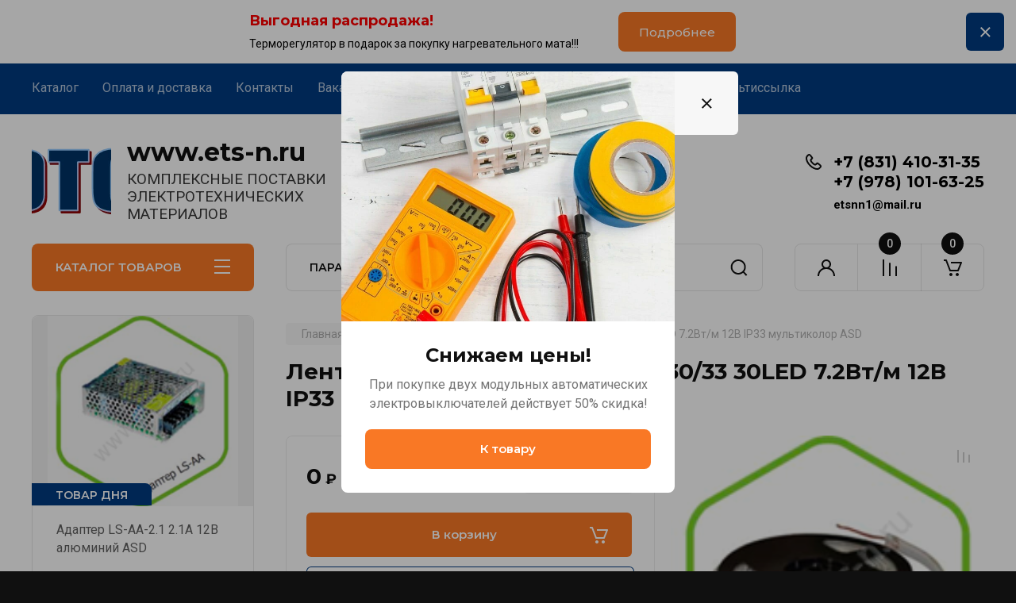

--- FILE ---
content_type: text/html; charset=utf-8
request_url: http://ets-n.ru/katalog/product/lenta-svetodiodnaya-ls-50rgb-30-33-30led-7-2vt-m-12v-ip33-multikolor-asd
body_size: 28234
content:
<!doctype html>
<html lang="ru">

<head>
<meta charset="utf-8">
<meta name="robots" content="all"/>
<title>Лента светодиодная LS 50RGB-30/33 30LED 7.2Вт/м 12В IP33 мультиколор ASD</title>
<meta name="description" content="Лента светодиодная LS 50RGB-30/33 30LED 7.2Вт/м 12В IP33 мультиколор ASD">
<meta name="keywords" content="Лента светодиодная LS 50RGB-30/33 30LED 7.2Вт/м 12В IP33 мультиколор ASD">
<meta name="SKYPE_TOOLBAR" content="SKYPE_TOOLBAR_PARSER_COMPATIBLE">
<meta name="viewport" content="width=device-width, initial-scale=1.0, maximum-scale=1.0, user-scalable=no">
<meta name="format-detection" content="telephone=no">
<meta http-equiv="x-rim-auto-match" content="none">


<!-- JQuery -->
<!--<script src="/g/libs/jquery/1.10.2/jquery.min.js" charset="utf-8"></script>-->
<script src="/g/libs/jquery/2.2.4/jquery-2.2.4.min.js" charset="utf-8"></script>
<!-- JQuery -->

		<link rel="stylesheet" href="/g/css/styles_articles_tpl.css">

            <!-- 46b9544ffa2e5e73c3c971fe2ede35a5 -->
            <script src='/shared/s3/js/lang/ru.js'></script>
            <script src='/shared/s3/js/common.min.js'></script>
        <link rel='stylesheet' type='text/css' href='/shared/s3/css/calendar.css' /><link rel="stylesheet" href="/g/libs/lightgallery-proxy-to-hs/lightgallery.proxy.to.hs.min.css" media="all" async>
<script src="/g/libs/lightgallery-proxy-to-hs/lightgallery.proxy.to.hs.stub.min.js"></script>
<script src="/g/libs/lightgallery-proxy-to-hs/lightgallery.proxy.to.hs.js" async></script>
<link rel="icon" href="/favicon.ico" type="image/x-icon">

<!--s3_require-->
<link rel="stylesheet" href="/g/basestyle/1.0.1/user/user.css" type="text/css"/>
<link rel="stylesheet" href="/g/basestyle/1.0.1/user/user.blue.css" type="text/css"/>
<script type="text/javascript" src="/g/basestyle/1.0.1/user/user.js" async></script>
<!--/s3_require-->
				
		
		
		
			<link rel="stylesheet" type="text/css" href="/g/shop2v2/default/css/theme.less.css">		
			<script type="text/javascript" src="/g/printme.js"></script>
		<script type="text/javascript" src="/g/shop2v2/default/js/tpl.js"></script>
		<script type="text/javascript" src="/g/shop2v2/default/js/baron.min.js"></script>
		
			<script type="text/javascript" src="/g/shop2v2/default/js/shop2.2.js"></script>
		
	<script type="text/javascript">shop2.init({"productRefs": [],"apiHash": {"getPromoProducts":"c4a0ed3b6245ccac6d82ffcaef3db9d3","getSearchMatches":"112520dc33aef3a42ac1201713e75bde","getFolderCustomFields":"e02c6f0232eff6437b22b77b3c7c52b5","getProductListItem":"f59366fdf651f95b6ca961975d84ed79","cartAddItem":"fca756e6bfca49434a96a8977e616171","cartRemoveItem":"1be8017b52b62a1bf0c3ef8f5749ec3a","cartUpdate":"598c0cea55ca18ea52c968d84e22b754","cartRemoveCoupon":"6ca6bb82ad954a6ddc694912fdbee690","cartAddCoupon":"ee194f044d66e512b8fa493a615d3c84","deliveryCalc":"65d5ab2e76afb93070f017095bdfde43","printOrder":"46dde148637204416324c9d1a597086f","cancelOrder":"87c098011ca4c6db3ed9a3126f61122b","cancelOrderNotify":"93670e2bb97f5fccab31d12fa1aaf6fe","repeatOrder":"9267c9e07074f290147228f7673da145","paymentMethods":"1985243f3cdf6575dac897c7d98c906e","compare":"179dcfb9251eaf584bed8b9f447004a8"},"hash": null,"verId": 799195,"mode": "product","step": "","uri": "/magazin","IMAGES_DIR": "/d/","my": {"buy_alias":"\u0412 \u043a\u043e\u0440\u0437\u0438\u043d\u0443","buy_mod":true,"buy_kind":true,"on_shop2_btn":true,"gr_auth_placeholder":true,"gr_show_collcetions_amount":true,"gr_kinds_slider":true,"gr_cart_titles":true,"gr_filter_remodal_res":"1260","gr_sorting_no_filter":true,"gr_filter_remodal":true,"gr_filter_range_slider":false,"gr_search_range_slider":false,"gr_add_to_compare_text":"\u041a \u0441\u0440\u0430\u0432\u043d\u0435\u043d\u0438\u044e","gr_to_compare_text":"\u0421\u0440\u0430\u0432\u043d\u0438\u0442\u044c","gr_search_form_title":"\u041f\u041e\u0418\u0421\u041a \u041f\u041e \u041f\u0410\u0420\u0410\u041c\u0415\u0422\u0420\u0410\u041c","gr_vendor_in_thumbs":true,"gr_show_titles":true,"gr_show_options_text":"\u0412\u0441\u0435 \u043f\u0430\u0440\u0430\u043c\u0435\u0442\u0440\u044b","gr_pagelist_only_icons":true,"gr_filter_title_text":"\u0424\u0418\u041b\u042c\u0422\u0420","gr_filter_btn_text":"\u0424\u0418\u041b\u042c\u0422\u0420","gr_filter_reset_text":"\u041e\u0447\u0438\u0441\u0442\u0438\u0442\u044c","gr_card_slider_class":" vertical","gr_product_one_click":"\u0411\u044b\u0441\u0442\u0440\u044b\u0439 \u0437\u0430\u043a\u0430\u0437","gr_options_more_btn":"\u0412\u0441\u0435 \u043f\u0430\u0440\u0430\u043c\u0435\u0442\u0440\u044b","gr_cart_auth_remodal":true,"gr_cart_show_options_text":"\u041f\u043e\u043a\u0430\u0437\u0430\u0442\u044c \u043f\u0430\u0440\u0430\u043c\u0435\u0442\u0440\u044b","gr_cart_clear_btn_class":"clear_btn","gr_cart_back_btn":"\u041a \u043f\u043e\u043a\u0443\u043f\u043a\u0430\u043c","gr_cart_total_title":"\u0420\u0430\u0441\u0447\u0435\u0442","gr_cart_autoriz_btn_class":"cart_buy_rem","gr_cart_regist_btn_class":"cart_regist_btn","gr_coupon_placeholder":"\u041a\u0443\u043f\u043e\u043d","fold_btn_tit":"\u041a\u0410\u0422\u0410\u041b\u041e\u0413 \u0422\u041e\u0412\u0410\u0420\u041e\u0412","fold_mobile_title":"\u041a\u0410\u0422\u0410\u041b\u041e\u0413","search_btn_tit":"\u041f\u0410\u0420\u0410\u041c\u0415\u0422\u0420\u042b","search_form_btn":"\u041d\u0430\u0439\u0442\u0438","gr_show_nav_btns":true,"gr_hide_no_amount_rating":true,"price_fa_rouble":true,"gr_filter_placeholders":true,"gr_filter_only_field_title":true,"gr_comments_only_field_placeholder":true,"gr_coupon_used_text":"\u0418\u0441\u043f\u043e\u043b\u044c\u0437\u043e\u0432\u0430\u043d\u043d\u044b\u0439","gr_pluso_title":"\u041f\u043e\u0434\u0435\u043b\u0438\u0442\u044c\u0441\u044f","gr_cart_preview_version":"2.2.110-electrical-goods-cart-preview","gr_filter_version":"global:shop2.2.110-auto-accessories-adaptive-store-filter.tpl","gr_cart_page_version":"global:shop2.2.110-electrical-goods-cart.tpl","gr_product_template_name":"shop2.2.110-auto-accessories-adaptive-store-product-list-thumbs.tpl","gr_product_page_version":"global:shop2.2.110-electrical-goods-product.tpl","gr_collections_item":"global:shop2.2.110-auto-accessories-adaptive-store-product-item-collections.tpl","min_count_in_select":15,"gr_slider_new_style":true,"gr_buy_btn_data_url":true,"gr_product_quick_view":true,"gr_turn_zoom_image":true,"gr_shop_modules_new_style":true,"gr_pagelist_lazy_load_normal":true,"lazy_load_subpages":true,"gr_shop2_msg":true,"gr_additional_cart_preview_new_template":true,"gr_filter_max_count":10,"gr_cart_amount_new":true,"gr_compare_page_version":"global:shop2.2.110-electrical-goods-compare.tpl","gr_img_lazyload":true,"gr_optimized":false,"fix_fixedPanel_ios":true,"gr_product_show_btns":true,"gr_show_item_params":true,"gr_image_object":true},"shop2_cart_order_payments": 1,"cf_margin_price_enabled": 0,"maps_yandex_key":"","maps_google_key":""});shop2.facets.enabled = true;</script>
<style type="text/css">.product-item-thumb {width: 350px;}.product-item-thumb .product-image, .product-item-simple .product-image {height: 350px;width: 350px;}.product-item-thumb .product-amount .amount-title {width: 254px;}.product-item-thumb .product-price {width: 300px;}.shop2-product .product-side-l {width: 200px;}.shop2-product .product-image {height: 190px;width: 200px;}.shop2-product .product-thumbnails li {width: 56px;height: 56px;}</style>
	
	<!-- Custom styles -->
	<link rel="stylesheet" href="/g/libs/jqueryui/datepicker-and-slider/css/jquery-ui.css">
	<link rel="stylesheet" href="/g/libs/lightgallery/v1.2.19/lightgallery.css">
	<link rel="stylesheet" href="/g/libs/remodal/css/remodal.css">
	<link rel="stylesheet" href="/g/libs/remodal/css/remodal-default-theme.css">
	<link rel="stylesheet" href="/g/libs/waslide/css/waslide.css">
	<link rel="stylesheet" href="/g/libs/jquery-popover/0.0.4/jquery.popover.css">
	<link rel="stylesheet" href="/g/libs/tiny-slider/2.9.2/css/animate.min.css">
	<link rel="stylesheet" href="/g/libs/tiny-slider/2.9.2/css/tiny-slider.min.css">
	<!-- Custom styles -->
	
	<!-- Custom js -->
	<script src="/g/libs/headeroom/0.12.0/headroom.js" charset="utf-8"></script>	<script src="/g/libs/jquery-responsive-tabs/1.6.3/jquery.responsiveTabs.min.js" charset="utf-8"></script>
	<script src="/g/libs/jquery-match-height/0.7.2/jquery.matchHeight.min.js" charset="utf-8"></script>
	<script src="/g/libs/jqueryui/datepicker-and-slider/js/jquery-ui.min.js" charset="utf-8"></script>
	<script src="/g/libs/jqueryui/touch_punch/jquery.ui.touch_punch.min.js" charset="utf-8"></script>
	
	<script src="/g/libs/owl-carousel/2.3.4/owl.carousel.min.js" charset="utf-8"></script>
	
			<script src="/g/libs/flexmenu/1.4.2/flexmenu.min.modern.js" charset="utf-8"></script>
		
	<script src="/g/libs/lightgallery/v1.2.19/lightgallery.js" charset="utf-8"></script>
	<script src="/g/libs/jquery-slick/1.6.0/slick.min.js" charset="utf-8"></script>
	<script src="/g/libs/remodal/js/remodal.js" charset="utf-8"></script>
	<script src="/g/libs/waslide/js/animit.js"></script>
	<script src="/g/libs/waslide/js/waslide.js"></script>
	
	<script src="/g/templates/shop2/widgets/js/timer.js" charset="utf-8"></script>
	
	<script src="/g/libs/jquery-popover/0.0.4/jquery.popover.js"></script>
	<script src="/g/libs/tiny-slider/2.9.2/js/tiny-slider.helper.ie8.min.js"></script>
	<script src="/g/libs/tiny-slider/2.9.2/js/tiny-slider.min.js"></script>
	<script src="/g/libs/vanilla-lazyload/17.1.0/lazyload.min.js"></script>	<!-- Custom js -->
	
	<!-- Site js -->
	<script src="/g/s3/misc/form/shop-form/shop-form-minimal.js" charset="utf-8"></script>
	<script src="/g/templates/shop2/2.110.2/electrical-goods/js/plugins.js" charset="utf-8"></script>



	<script src="/g/templates/shop2/2.110.2/electrical-goods/additional_work/product_preview_popup/product_preview_popup.js"></script>

	<script src="/g/templates/shop2/2.110.2/electrical-goods/additional_work/quick_view_popup/quick_view_popup.js"></script>

	<script src="/g/libs/jquery-zoom/1.7.21/js/jquery.zoom.min.js"></script>
	<script src="/g/templates/shop2/2.110.2/electrical-goods/additional_work/image_zoom/image_zoom.js"></script>

	<script src="/g/templates/shop2/2.110.2/electrical-goods/additional_work/special_timer_popup/special_timer_popup.js"></script>

	<script src="/g/templates/shop2/2.110.2/electrical-goods/additional_work/top_timer/top_timer.js"></script>

	<script src="/g/templates/shop2/2.110.2/electrical-goods/additional_work/lazy_load/lazy_load.js"></script>

	<script src="/g/templates/shop2/2.110.2/electrical-goods/additional_work/cart_preview_popup/cart_preview_popup.js"></script>

	<script src="/g/templates/shop2/2.110.2/electrical-goods/additional_work/recent_block/recent_block.js"></script>

<!-- Site js -->

<!-- Theme styles -->

		
				    <link rel="stylesheet" href="/g/templates/shop2/2.110.2/electrical-goods/themes/theme6/theme.scss.css">
			
<!-- Theme styles -->

	<!-- Main js -->
			<script src="/g/templates/shop2/2.110.2/electrical-goods/js/shop_main.js" charset="utf-8"></script>
		<!-- Main js -->

	
<link rel="stylesheet" href="/g/templates/shop2/2.110.2/electrical-goods/css/global_styles.css">



</head><link rel="stylesheet" href="/t/v1459/images/css/site_addons.scss.css">
<body class="site gr_shop2_msg">
		
				<div class="remodal special-popup block_has_image"
		 data-popup-delay="0"		data-remodal-id="special-popup" 
		data-hide-time="0.0034722222222222"
		role="dialog" data-remodal-options="hashTracking: false">
		<button data-remodal-action="close" class="remodal-close-btn">
			<span>Закрыть</span>
		</button>
		
					<div class="special-popup__top">
									<div class="special-popup__image">
													<a href="#">
													<img src="/thumb/2/kBJvSrl0AixqZTIb7mTcNA/800c800/d/3960022.jpg" alt="Снижаем цены!" title="Снижаем цены!" />
													</a>
											</div>
													<div class="special-timer">
													<div class="special-timer__subtitle">До окончания акции осталось:</div>
												<div class="special-timer__date gr-timer">31.07.2020 00:00</div>
					</div>
							</div>
				
					<div class="special-popup__bottom">
									<div class="special-popup__header">
						Снижаем цены!
					</div>
													<div class="special-popup__desc">При покупке двух модульных автоматических электровыключателей  действует 50% скидка!</div>
																	<div class="special-popup__btn">
						<a href="#" class="gr-button-1">К товару</a>
					</div>
							</div>
			</div> 
		
			<div class="remodal cart-remodal" data-remodal-id="cart-preview-popup" role="dialog" data-remodal-options="hashTracking: false">
	<button data-remodal-action="close" class="gr-icon-btn remodal-close-btn">
		<span>Закрыть</span>
		<svg class="gr-svg-icon">
		    <use xlink:href="#close_btn_icon"></use>
		</svg>
	</button>
	<div class="cart-remodal__body"></div>
</div>	   
   <div class="site_wrap">
	   <div class="mobile_panel_wrap">
	      <div class="mobile__panel">
	         <a class="close-button"><span>&nbsp;</span></a>
	         <div class="mobile_panel_inner">
	            <div class="mobile_menu_prev">
	               <div class="btn_next_menu"><span>МЕНЮ</span></div>
	                <div class="shared_mob_title">КАТАЛОГ</div>
	                <nav class="mobile_shared_wrap">                    
	                </nav>
	
	            </div>
	            <div class="mobile_menu_next">
	               <div class="btn_prev_menu"><span>Назад</span></div>
	               
	            </div>
	         </div>
	      </div>
	   </div>

	   <div class="site__wrapper">
	   	
	   							<div class="timer-block timer_inverse" data-hide-time="6.9444444444444E-6">
		<div class="timer-block__inner">
			<div class="timer-block__body no_timer">
													<div class="timer-block__right">
													<div class="timer-block__text">
																	<div class="timer-block__title">
										Выгодная распродажа!
									</div>
																									<div class="timer-block__desc">
										Терморегулятор в подарок за покупку нагревательного мата!!!
									</div>
															</div>
																			<div class="timer-block__btn">
								<a href="#"><span>Подробнее</span></a>
							</div>
											</div>
								<div class="timer-block__close">&nbsp;</div>
			</div>
		</div>
	</div>
				   	
	      <div class="top-menu">
	         <nav class="top-menu__inner block_padding">            
	            <ul class="top-menu__items"><li><a href="/katalog"  target="_blank">Каталог</a></li><li><a href="/oplata-i-dostavka" >Оплата и доставка</a></li><li><a href="/kontakty" >Контакты</a></li><li class="has-child"><a href="/vakansii" >Вакансии</a><ul class="level-2"><li><a href="/zapolnit-anketu"  target="_blank">Заполнить анкету</a></li><li><a href="/otpravit-rezyume"  target="_blank">Отправить резюме</a></li></ul></li><li><a href="/otzyvy"  target="_blank">Отзывы</a></li><li><a href="/chernyy-spisok-kompaniy-neplatelshchikov"  target="_blank">Компании неплательщики</a></li><li><a href="/stati"  target="_blank">Статьи</a></li><li><a href="/multissylka" >Мультиссылка</a></li></ul>            
	         </nav>
	      </div>
	      <div class="site__inner">
	         <header class="site-header block_padding">
	            <div class="company-info">
	            		            									<a class="company-info__logo_pic" href="http://ets-n.ru">
								<img style="max-width: 100px" src="/thumb/2/NxmzdDMlMlxfl5UgMXpDUg/100c100/d/logotip_slovo_ets.webp" alt="www.ets-n.ru">
							</a>
																					<div class="company-info__name_desc">
		  						  													<a class="company-info__name" href="http://ets-n.ru" title="На главную страницу">
									www.ets-n.ru
								</a>
									               		               		               <div class="company-info__descr">КОМПЛЕКСНЫЕ  ПОСТАВКИ  ЭЛЕКТРОТЕХНИЧЕСКИХ МАТЕРИАЛОВ</div>
		               	               </div>
	               	            </div>
	            <div class="head-contacts">
	               <div class="head-contacts__inner">
	                  <div class="head-contacts__address">
	                  		                     	                     <div class="head-contacts__body">г.Нижний Новгород<br />
г.Симферополь</div>
	                     	                     
	                     	                        <div class="head-contacts__phone-time">пн-пт 8:00-17:00</div>
	                     	                  </div>
	                  
	                  	                  <div class="head-contacts__phones">
	                     <div class="head-contacts__phones-inner">
	                        <div class="div-block">
	                        		                        	<div>
	                        		<span class="phone-num__title"></span>
	                        		<a href="tel:+7 (831) 410-31-35" class="link">+7 (831) 410-31-35</a>
                        		</div> 
	                        		                        	<div>
	                        		<span class="phone-num__title"></span>
	                        		<a href="tel:+7 (978) 101-63-25" class="link">+7 (978) 101-63-25</a>
                        		</div> 
	                        		                        </div>
	                        	                        			                  <div class="site-footer__mail mail_top">
			                     <div class="site-footer__mail-wrap">
			                     				                     				                     	<a href="mailto:etsnn1@mail.ru" class="site-footer__mail-link">etsnn1@mail.ru</a>
			                     				                     				                     </div>
			                  </div>
			                  	                     </div>
	                  </div>
	                  	               </div>
	               	            </div>
	         </header>
	         <div class="shop-modules block_padding shop_modules_new_style">
	            <div class="shop-modules__inner">
	               <div class="shop-modules__folders active">
	                  <div class="shop-modules__folders-title">КАТАЛОГ ТОВАРОВ</div>
	                  <div class="shop-modules__folder-icon"></div>
	               </div>
	               <div class="shop-modules__folders_mobile">
	                  <div class="shop-modules__folder-icon"></div>
	               </div>
	                <div class="shop-modules__search search-smart">
	                    <div data-remodal-target="search_popap" class="shop-modules__search-popup w-button">ПАРАМЕТРЫ</div>
	                     <nav class="search_catalog_top">
	                     	
	                     									<script>
	var shop2SmartSearchSettings = {
		shop2_currency: 'руб.',
		shop2_price_on_request: 'false',
		shop2_text_price_on_request: 'Цена по запросу',
	}
</script>


<div id="search-app" class="hide_search_popup" v-on-clickaway="resetData">

	<form action="/magazin/search" enctype="multipart/form-data" id="smart-search-block" class="search-block">
		<input type="hidden" name="gr_smart_search" value="1">
		<input autocomplete="off"placeholder="Поиск" v-model="search_query" v-on:keyup="searchStart" type="text" name="search_text" class="search-block__input" id="shop2-name">
		<button class="search-block__btn">Найти</button>
	<re-captcha data-captcha="recaptcha"
     data-name="captcha"
     data-sitekey="6LddAuIZAAAAAAuuCT_s37EF11beyoreUVbJlVZM"
     data-lang="ru"
     data-rsize="invisible"
     data-type="image"
     data-theme="light"></re-captcha></form>
	<div id="search-result" class="custom-scroll scroll-width-thin scroll" v-if="(foundsProduct + foundsFolders + foundsVendors) > 0" v-cloak>
		<div class="search-result-top">
			<div class="search-result-left" v-if="foundsProduct > 0">
				<div class="result-products">
					<div class="products-search-title">Товары<span>{{foundsProduct}}</span></div>
					<div class="product-items">
						<div class="product-item" v-for='product in products'>
							<div class="product-image" v-if="product.image_url">
								<a v-bind:href="'/'+product.alias">
									<img v-bind:src="product.image_url" v-bind:alt="product.name" v-bind:title="product.name">
								</a>
							</div>
							
							<div class="product-image no-image" v-else>
								<a v-bind:href="'/'+product.alias"></a>
							</div>
							
							<div class="product-text">
								<div class="product-name"><a v-bind:href="'/'+product.alias">{{product.name}}</a></div>
								
								<div class="product-text-price" v-if="shop2SmartSearchSettings.shop2_price_on_request && product.price == 0">
									<div class="price"><span>{{shop2SmartSearchSettings.shop2_text_price_on_request}}</span></div>
								</div>
								
								<div class="product-text-price" v-else>
									<div class="price-old" v-if="product.price_old > 0"><strong>{{product.price_old}}</strong> <span>{{shop2SmartSearchSettings.shop2_currency}}</span></div>
									<div class="price"><strong>{{product.price}}</strong> <span>{{shop2SmartSearchSettings.shop2_currency}}</span></div>
								</div>
								
							</div>
						</div>
					</div>
				</div>
			</div>
			<div class="search-result-right" v-if="foundsFolders > 0 || foundsVendors > 0">
				<div class="result-folders" v-if="foundsFolders > 0">
					<div class="folders-search-title">Категории<span>{{foundsFolders}}</span></div>
					<div class="folder-items">
						<div class="folder-item" v-for="folder in foldersSearch">
							<a v-bind:href="'/'+folder.alias" class="found-folder"><span>{{folder.folder_name}}</span></a>
						</div>
					</div>
				</div>
				<div class="result-vendors" v-if="foundsVendors > 0">	
					<div class="vendors-search-title">Производители<span>{{foundsVendors}}</span></div>
					<div class="vendor-items">
						<div class="vendor-item" v-for="vendor in vendorsSearch">
							<a v-bind:href="vendor.alias" class="found-vendor"><span>{{vendor.name}}</span></a>
						</div>
					</div>
				</div>
			</div>
		</div>
		<div class="search-result-bottom">
			<span class="search-result-btn"><span>Все результаты</span></span>
		</div>
	</div>
</div>


<script> 
var shop2SmartSearch = {
		folders: [{"folder_id":"838980221","folder_name":"","tree_id":"236563621","_left":"1","_right":"82","_level":"0","hidden":"0","items":"0","alias":"magazin\/folder\/838980221","page_url":"\/magazin","exporter:share\/yandex_market":1,"exporter:folders:share\/yandex_market":0},{"folder_id":"838981021","folder_name":"\u0421\u0432\u0435\u0442\u0438\u043b\u044c\u043d\u0438\u043a\u0438","tree_id":"236563621","_left":"2","_right":"15","_level":"1","hidden":"0","items":"0","alias":"magazin\/folder\/svetilniki","page_url":"\/magazin","exporter:share\/yandex_market":1,"image":null,"checked":1,"icon":null,"accessory_select":"0","kit_select":"0","recommend_select":"0","similar_select":"0","exporter:folders:share\/yandex_market":0},{"folder_id":"838981421","folder_name":"\u0421\u0432\u0435\u0442\u043e\u0434\u0438\u043e\u0434\u043d\u044b\u0435 \u0441\u0432\u0435\u0442\u0438\u043b\u044c\u043d\u0438\u043a\u0438","tree_id":"236563621","_left":"3","_right":"4","_level":"2","hidden":"0","items":"0","alias":"magazin\/folder\/svetodiodnye-svetilniki","page_url":"\/magazin","exporter:share\/yandex_market":1,"exporter:folders:share\/yandex_market":0},{"folder_id":"838981621","folder_name":"\u041f\u0440\u043e\u043c\u044b\u0448\u043b\u0435\u043d\u043d\u044b\u0435 \u0438 \u0443\u043b\u0438\u0447\u043d\u044b\u0435 \u0441\u0432\u0435\u0442\u0438\u043b\u044c\u043d\u0438\u043a\u0438","tree_id":"236563621","_left":"5","_right":"6","_level":"2","hidden":"0","items":"0","alias":"magazin\/folder\/promyshlennye-i-ulichnye-svetilniki","page_url":"\/magazin","exporter:share\/yandex_market":1,"exporter:folders:share\/yandex_market":0},{"folder_id":"901351021","folder_name":"\u041f\u0440\u043e\u0436\u0435\u043a\u0442\u043e\u0440\u044b","tree_id":"236563621","_left":"7","_right":"8","_level":"2","hidden":"0","items":"0","alias":"magazin\/folder\/prozhektory","page_url":"\/magazin","exporter:share\/yandex_market":1,"exporter:folders:share\/yandex_market":0},{"folder_id":"839294221","folder_name":"\u041e\u0444\u0438\u0441\u043d\u044b\u0435 \u0438 \u0431\u044b\u0442\u043e\u0432\u044b\u0435 \u0441\u0432\u0435\u0442\u0438\u043b\u044c\u043d\u0438\u043a\u0438","tree_id":"236563621","_left":"9","_right":"10","_level":"2","hidden":"0","items":"0","alias":"magazin\/folder\/ofisnye-i-bytovye-svetilniki","page_url":"\/magazin","exporter:share\/yandex_market":1,"exporter:folders:share\/yandex_market":0},{"folder_id":"838981821","folder_name":"\u0410\u0432\u0430\u0440\u0438\u0439\u043d\u044b\u0435 \u0441\u0432\u0435\u0442\u0438\u043b\u044c\u043d\u0438\u043a\u0438 \u0438 \u0443\u043a\u0430\u0437\u0430\u0442\u0435\u043b\u0438","tree_id":"236563621","_left":"11","_right":"12","_level":"2","hidden":"0","items":"0","alias":"magazin\/folder\/avariynye-svetilniki-i-ukazateli","page_url":"\/magazin","exporter:share\/yandex_market":1,"exporter:folders:share\/yandex_market":0},{"folder_id":"905545821","folder_name":"\u041f\u0430\u0442\u0440\u043e\u043d\u044b \u0441\u0442\u0430\u0440\u0442\u0435\u0440\u044b \u0442\u0440\u0430\u043d\u0441\u0444-\u0440\u044b \u041f\u0420\u0410 \u0434\u0430\u0442\u0447\u0438\u043a\u0438 \u0434\u0432\u0438\u0436\u0435\u043d\u0438\u044f \u0438 \u0430\u043a\u0441\u0435\u0441\u0441\u0443\u0430\u0440\u044b","tree_id":"236563621","_left":"13","_right":"14","_level":"2","hidden":"0","items":"0","alias":"magazin\/folder\/patrony-startery-transf-ry-pra-datchiki-i-aksessuary","page_url":"\/magazin","exporter:share\/yandex_market":1,"exporter:folders:share\/yandex_market":0},{"folder_id":"838982021","folder_name":"\u041b\u0430\u043c\u043f\u044b","tree_id":"236563621","_left":"16","_right":"25","_level":"1","hidden":"0","items":"0","alias":"magazin\/folder\/lampy","page_url":"\/magazin","exporter:share\/yandex_market":1,"exporter:folders:share\/yandex_market":0},{"folder_id":"838982221","folder_name":"\u0421\u0432\u0435\u0442\u043e\u0434\u0438\u043e\u0434\u043d\u044b\u0435 \u043b\u0430\u043c\u043f\u044b","tree_id":"236563621","_left":"17","_right":"18","_level":"2","hidden":"0","items":"0","alias":"magazin\/folder\/svetodiodnye-lampy","page_url":"\/magazin","exporter:share\/yandex_market":1,"exporter:folders:share\/yandex_market":0},{"folder_id":"915758821","folder_name":"\u0421\u0432\u0435\u0442\u043e\u0434\u0438\u043e\u0434\u043d\u044b\u0435 \u043b\u0435\u043d\u0442\u044b \u0438 \u0430\u043a\u0441\u0435\u0441\u0441\u0443\u0430\u0440\u044b","tree_id":"236563621","_left":"19","_right":"20","_level":"2","hidden":"0","items":"0","alias":"katalog\/folder\/svetodiodnye-lenty-i-aksessuary","page_url":"\/magazin","exporter:share\/yandex_market":1,"exporter:folders:share\/yandex_market":0},{"folder_id":"838982621","folder_name":"\u041b\u0430\u043c\u043f\u044b \u043d\u0430\u043a\u0430\u043b\u0438\u0432\u0430\u043d\u0438\u044f","tree_id":"236563621","_left":"21","_right":"22","_level":"2","hidden":"0","items":"0","alias":"magazin\/folder\/lampy-nakalivaniya","page_url":"\/magazin","exporter:share\/yandex_market":1,"exporter:folders:share\/yandex_market":0},{"folder_id":"838982421","folder_name":"\u0413\u0430\u0437\u043e\u0440\u0430\u0437\u0440\u044f\u0434\u043d\u044b\u0435 \u043b\u0430\u043c\u043f\u044b","tree_id":"236563621","_left":"23","_right":"24","_level":"2","hidden":"0","items":"0","alias":"magazin\/folder\/gazorazryadnye-lampy","page_url":"\/magazin","exporter:share\/yandex_market":1,"exporter:folders:share\/yandex_market":0},{"folder_id":"838983021","folder_name":"\u0421\u0438\u0441\u0442\u0435\u043c\u044b \u0434\u043b\u044f \u043f\u0440\u043e\u043a\u043b\u0430\u0434\u043a\u0438 \u043a\u0430\u0431\u0435\u043b\u044f","tree_id":"236563621","_left":"26","_right":"37","_level":"1","hidden":"0","items":"0","alias":"magazin\/folder\/sistemy-dlya-prokladki-kabelya","page_url":"\/magazin","exporter:share\/yandex_market":1,"exporter:folders:share\/yandex_market":0},{"folder_id":"838983221","folder_name":"\u041c\u0435\u0442\u0430\u043b\u043b\u0438\u0447\u0435\u0441\u043a\u0438\u0435 \u043b\u043e\u0442\u043a\u0438, \u043a\u0440\u044b\u0448\u043a\u0438, \u043f\u043e\u043b\u043a\u0438, \u0441\u0442\u043e\u0439\u043a\u0438 \u0438 \u0430\u043a\u0441\u0435\u0441\u0441\u0443\u0430\u0440\u044b","tree_id":"236563621","_left":"27","_right":"28","_level":"2","hidden":"0","items":"0","alias":"magazin\/folder\/metallicheskie-lotki-kryshki-polki-stoyki-i-aksessuary","page_url":"\/magazin","exporter:share\/yandex_market":1,"exporter:folders:share\/yandex_market":0},{"folder_id":"839297021","folder_name":"\u0422\u0440\u0443\u0431\u044b \u041f\u0412\u0425, \u041f\u041d\u0414, \u043c\u0435\u0442\u0430\u043b\u043b\u043e\u0440\u0443\u043a\u0430\u0432 \u0438 \u0430\u043a\u0441\u0435\u0441\u0441\u0443\u0430\u0440\u044b","tree_id":"236563621","_left":"29","_right":"30","_level":"2","hidden":"0","items":"0","alias":"magazin\/folder\/truby-pvh-pnd-metallorukav-i-aksessuary","page_url":"\/magazin","exporter:share\/yandex_market":1,"exporter:folders:share\/yandex_market":0},{"folder_id":"839296821","folder_name":"\u041f\u043b\u0430\u0441\u0442\u0438\u043a\u043e\u0432\u044b\u0435 \u043a\u0430\u0431\u0435\u043b\u044c-\u043a\u0430\u043d\u0430\u043b\u044b \u0438 \u0430\u043a\u0441\u0435\u0441\u0441\u0443\u0430\u0440\u044b","tree_id":"236563621","_left":"31","_right":"32","_level":"2","hidden":"0","items":"0","alias":"magazin\/folder\/plastikovye-kabel-kanaly-i-aksessuary","page_url":"\/magazin","exporter:share\/yandex_market":1,"exporter:folders:share\/yandex_market":0},{"folder_id":"838983621","folder_name":"\u041c\u0443\u0444\u0442\u044b, \u043d\u0430\u043a\u043e\u043d\u0435\u0447\u043d\u0438\u043a\u0438, \u0433\u0438\u043b\u044c\u0437\u044b, \u043a\u043b\u0435\u043c\u043c\u044b, \u0421\u0418\u0417, \u0422\u0423\u0422","tree_id":"236563621","_left":"33","_right":"34","_level":"2","hidden":"0","items":"0","alias":"magazin\/folder\/mufty-nakonechniki-gilzy-klemmy-siz-tut","page_url":"\/magazin","exporter:share\/yandex_market":1,"exporter:folders:share\/yandex_market":0},{"folder_id":"839296621","folder_name":"\u0410\u0440\u043c\u0430\u0442\u0443\u0440\u0430 \u0434\u043b\u044f \u0421\u0418\u041f","tree_id":"236563621","_left":"35","_right":"36","_level":"2","hidden":"0","items":"0","alias":"magazin\/folder\/armatura-dlya-sip","page_url":"\/magazin","exporter:share\/yandex_market":1,"exporter:folders:share\/yandex_market":0},{"folder_id":"905548221","folder_name":"\u041d\u0438\u0437\u043a\u043e\u0432\u043e\u043b\u044c\u0442\u043d\u043e\u0435 \u043e\u0431\u043e\u0440\u0443\u0434\u043e\u0432\u0430\u043d\u0438\u0435","tree_id":"236563621","_left":"38","_right":"59","_level":"1","hidden":"0","items":"0","alias":"magazin\/folder\/nizkovoltnoe-oborudovanie","page_url":"\/magazin","exporter:share\/yandex_market":1,"exporter:folders:share\/yandex_market":0},{"folder_id":"905553621","folder_name":"\u041f\u0440\u043e\u043c\u044b\u0448\u043b\u0435\u043d\u043d\u044b\u0435 \u0440\u0430\u0437\u044a\u0435\u043c\u044b, \u0432\u0438\u043b\u043a\u0438 \u043a\u0430\u0431\u0435\u043b\u044c\u043d\u044b\u0435","tree_id":"236563621","_left":"39","_right":"40","_level":"2","hidden":"0","items":"0","alias":"magazin\/folder\/promyshlennye-raz-emy-vilki-kabelnye","page_url":"\/magazin","exporter:share\/yandex_market":1,"exporter:folders:share\/yandex_market":0},{"folder_id":"905549021","folder_name":"\u0410\u0432\u0442\u043e\u043c\u0430\u0442\u0438\u0447\u0435\u0441\u043a\u0438\u0435 \u0432\u044b\u043a\u043b\u044e\u0447\u0430\u0442\u0435\u043b\u0438, \u0434\u0438\u0444.\u0430\u0432\u0442\u043e\u043c\u0430\u0442\u044b, \u0423\u0417\u041e","tree_id":"236563621","_left":"41","_right":"42","_level":"2","hidden":"0","items":"0","alias":"magazin\/folder\/avtomaticheskie-vyklyuchateli-dif-avtomaty-uzo","page_url":"\/magazin","exporter:share\/yandex_market":1,"exporter:folders:share\/yandex_market":0},{"folder_id":"905549221","folder_name":"\u041f\u0443\u0441\u043a\u0430\u0442\u0435\u043b\u0438, \u043a\u043e\u043d\u0442\u0430\u043a\u0442\u043e\u0440\u044b, \u0440\u0435\u043b\u0435","tree_id":"236563621","_left":"43","_right":"44","_level":"2","hidden":"0","items":"0","alias":"magazin\/folder\/puskateli-kontaktory-rele","page_url":"\/magazin","exporter:share\/yandex_market":1,"exporter:folders:share\/yandex_market":0},{"folder_id":"905549421","folder_name":"\u0420\u0443\u0431\u0438\u043b\u044c\u043d\u0438\u043a\u0438, \u0440\u0430\u0437\u044a\u0435\u0434\u0438\u043d\u0438\u0442\u0435\u043b\u0438, \u0432\u044b\u043a\u043b\u044e\u0447\u0430\u0442\u0435\u043b\u0438 \u043d\u0430\u0433\u0440\u0443\u0437\u043a\u0438","tree_id":"236563621","_left":"45","_right":"46","_level":"2","hidden":"0","items":"0","alias":"magazin\/folder\/rubilniki-raz-ediniteli-vyklyuchateli-nagruzki","page_url":"\/magazin","exporter:share\/yandex_market":1,"exporter:folders:share\/yandex_market":0},{"folder_id":"905549621","folder_name":"\u041f\u0440\u0435\u0434\u043e\u0445\u0440\u0430\u043d\u0438\u0442\u0435\u043b\u0438, \u043f\u043b\u0430\u0432\u043a\u0438\u0435 \u0432\u0441\u0442\u0430\u0432\u043a\u0438","tree_id":"236563621","_left":"47","_right":"48","_level":"2","hidden":"0","items":"0","alias":"magazin\/folder\/predohraniteli-plavkie-vstavki","page_url":"\/magazin","exporter:share\/yandex_market":1,"exporter:folders:share\/yandex_market":0},{"folder_id":"905550021","folder_name":"\u042d\u043b\u0435\u043a\u0442\u0440\u043e\u0441\u0447\u0435\u0442\u0447\u0438\u043a\u0438","tree_id":"236563621","_left":"49","_right":"50","_level":"2","hidden":"0","items":"0","alias":"magazin\/folder\/elektroschetchiki","page_url":"\/magazin","exporter:share\/yandex_market":1,"exporter:folders:share\/yandex_market":0},{"folder_id":"905550221","folder_name":"\u0422\u0440\u0430\u043d\u0441\u0444\u043e\u0440\u043c\u0430\u0442\u043e\u0440\u044b","tree_id":"236563621","_left":"51","_right":"52","_level":"2","hidden":"0","items":"0","alias":"magazin\/folder\/transformatory","page_url":"\/magazin","exporter:share\/yandex_market":1,"exporter:folders:share\/yandex_market":0},{"folder_id":"905553421","folder_name":"\u041a\u043d\u043e\u043f\u043a\u0438, \u0441\u0432\u0435\u0442\u043e\u0441\u0438\u0433\u043d\u0430\u043b\u044c\u043d\u0430\u044f \u0430\u0440\u043c\u0430\u0442\u0443\u0440\u0430","tree_id":"236563621","_left":"53","_right":"54","_level":"2","hidden":"0","items":"0","alias":"magazin\/folder\/knopki-svetosignalnaya-armatura","page_url":"\/magazin","exporter:share\/yandex_market":1,"exporter:folders:share\/yandex_market":0},{"folder_id":"905554021","folder_name":"\u0429\u0438\u0442\u044b, \u0448\u043a\u0430\u0444\u044b, \u0431\u043e\u043a\u0441\u044b \u0438 \u0430\u043a\u0441\u0435\u0441\u0441\u0443\u0430\u0440\u044b","tree_id":"236563621","_left":"55","_right":"56","_level":"2","hidden":"0","items":"0","alias":"magazin\/folder\/schity-shkafy-boksy-i-aksessuary","page_url":"\/magazin","exporter:share\/yandex_market":1,"exporter:folders:share\/yandex_market":0},{"folder_id":"959443821","folder_name":"\u0422\u042d\u041d\u044b","tree_id":"236563621","_left":"57","_right":"58","_level":"2","hidden":"0","items":"0","alias":"magazin\/folder\/teny","page_url":"\/magazin","exporter:share\/yandex_market":1,"exporter:folders:share\/yandex_market":0},{"folder_id":"905554221","folder_name":"\u0420\u043e\u0437\u0435\u0442\u043a\u0438, \u0432\u044b\u043a\u043b\u044e\u0447\u0430\u0442\u0435\u043b\u0438, \u0443\u0434\u043b\u0438\u043d\u0438\u0442\u0435\u043b\u0438, \u043a\u043e\u0440\u043e\u0431\u043a\u0438 \u0438 \u0430\u043a\u0441\u0435\u0441\u0441\u0443\u0430\u0440\u044b","tree_id":"236563621","_left":"60","_right":"67","_level":"1","hidden":"0","items":"0","alias":"magazin\/folder\/rozetki-vyklyuchateli-udliniteli-korobki-i-aksessuary","page_url":"\/magazin","exporter:share\/yandex_market":1,"exporter:folders:share\/yandex_market":0},{"folder_id":"905560621","folder_name":"\u0412\u044b\u043a\u043b\u044e\u0447\u0430\u0442\u0435\u043b\u0438","tree_id":"236563621","_left":"61","_right":"62","_level":"2","hidden":"0","items":"0","alias":"magazin\/folder\/vyklyuchateli","page_url":"\/magazin","exporter:share\/yandex_market":1,"exporter:folders:share\/yandex_market":0},{"folder_id":"905559421","folder_name":"\u0420\u043e\u0437\u0435\u0442\u043a\u0438 \u0438 \u0443\u0434\u043b\u0438\u043d\u0438\u0442\u0435\u043b\u0438","tree_id":"236563621","_left":"63","_right":"64","_level":"2","hidden":"0","items":"0","alias":"magazin\/folder\/rozetki-i-udliniteli","page_url":"\/magazin","exporter:share\/yandex_market":1,"exporter:folders:share\/yandex_market":0},{"folder_id":"905561221","folder_name":"\u041a\u043e\u0440\u043e\u0431\u043a\u0438 \u0438 \u0430\u043a\u0441\u0435\u0441\u0441\u0443\u0430\u0440\u044b","tree_id":"236563621","_left":"65","_right":"66","_level":"2","hidden":"0","items":"0","alias":"magazin\/folder\/korobki-i-aksessuary","page_url":"\/magazin","exporter:share\/yandex_market":1,"exporter:folders:share\/yandex_market":0},{"folder_id":"905650221","folder_name":"\u0429\u0438\u0442\u043e\u0432\u043e\u0435 \u0438 \u0432\u044b\u0441\u043e\u043a\u043e\u0432\u043e\u043b\u044c\u0442\u043d\u043e\u0435 \u043e\u0431\u043e\u0440\u0443\u0434\u043e\u0432\u0430\u043d\u0438\u0435","tree_id":"236563621","_left":"68","_right":"69","_level":"1","hidden":"0","items":"0","alias":"magazin\/folder\/schitovoe-i-vysokovoltnoe-oborudovanie","page_url":"\/magazin","exporter:share\/yandex_market":1,"exporter:folders:share\/yandex_market":0},{"folder_id":"839295021","folder_name":"\u041a\u0430\u0431\u0435\u043b\u044c\u043d\u043e-\u043f\u0440\u043e\u0432\u043e\u0434\u043d\u0438\u043a\u043e\u0432\u0430\u044f \u043f\u0440\u043e\u0434\u0443\u043a\u0446\u0438\u044f","tree_id":"236563621","_left":"70","_right":"71","_level":"1","hidden":"0","items":"0","alias":"magazin\/folder\/kabelno-provodnikovaya-produkciya","page_url":"\/magazin","exporter:share\/yandex_market":1,"exporter:folders:share\/yandex_market":0},{"folder_id":"905561621","folder_name":"\u0418\u043d\u0441\u0442\u0440\u0443\u043c\u0435\u043d\u0442\u044b, \u043f\u0440\u0438\u0431\u043e\u0440\u044b, \u0437\u043d\u0430\u043a\u0438, \u043d\u0430\u043a\u043b\u0435\u0439\u043a\u0438, \u0438\u0437\u043e\u043b\u0435\u043d\u0442\u0430","tree_id":"236563621","_left":"72","_right":"73","_level":"1","hidden":"0","items":"0","alias":"magazin\/folder\/instrumenty-pribory-znaki-nakleyki-izolenta","page_url":"\/magazin","exporter:share\/yandex_market":1,"exporter:folders:share\/yandex_market":0},{"folder_id":"905640621","folder_name":"\u041a\u0440\u0430\u043d\u043e\u0432\u043e\u0435 \u043e\u0431\u043e\u0440\u0443\u0434\u043e\u0432\u0430\u043d\u0438\u0435","tree_id":"236563621","_left":"74","_right":"75","_level":"1","hidden":"0","items":"0","alias":"magazin\/folder\/kranovoe-oborudovanie","page_url":"\/magazin","exporter:share\/yandex_market":1,"exporter:folders:share\/yandex_market":0},{"folder_id":"905641021","folder_name":"\u041f\u0440\u043e\u0442\u0438\u0432\u043e\u043f\u043e\u0436\u0430\u0440\u043d\u0430\u044f \u043f\u043e\u0434\u0443\u043a\u0446\u0438\u044f","tree_id":"236563621","_left":"76","_right":"77","_level":"1","hidden":"0","items":"0","alias":"magazin\/folder\/protivopozharnaya-podukciya","page_url":"\/magazin","exporter:share\/yandex_market":1,"exporter:folders:share\/yandex_market":0},{"folder_id":"905641221","folder_name":"\u0421\u0438\u0441\u0442\u0435\u043c\u044b \u043e\u0445\u0440\u0430\u043d\u043e-\u043f\u043e\u0436\u0430\u0440\u043d\u043e\u0439 \u0431\u0435\u0437\u043e\u043f\u0430\u0441\u043d\u043e\u0441\u0442\u0438","tree_id":"236563621","_left":"78","_right":"79","_level":"1","hidden":"0","items":"0","alias":"magazin\/folder\/sistemy-ohrano-pozharnoy-bezopasnosti","page_url":"\/magazin","exporter:share\/yandex_market":1,"exporter:folders:share\/yandex_market":0},{"folder_id":"915758021","folder_name":"\u0414\u0432\u0435\u0440\u0438","tree_id":"236563621","_left":"80","_right":"81","_level":"1","hidden":"0","items":"0","alias":"katalog\/folder\/dveri","page_url":"\/magazin","exporter:share\/yandex_market":1,"exporter:folders:share\/yandex_market":0}],
		vendors: [{"vendor_id":"116144221","image_id":"3550044621","filename":"abb__logo.gif","name":"ABB","alias":"\/magazin\/vendor\/abb","page_url":"\/magazin"},{"vendor_id":"115045621","image_id":"0","filename":null,"name":"ASD","alias":"\/magazin\/vendor\/asd","page_url":"\/magazin"},{"vendor_id":"126983821","image_id":"0","filename":null,"name":"DUWI","alias":"\/katalog\/vendor\/duwi","page_url":"\/magazin"},{"vendor_id":"116142821","image_id":"0","filename":null,"name":"GALAD","alias":"\/magazin\/vendor\/galad","page_url":"\/magazin"},{"vendor_id":"115126221","image_id":"0","filename":null,"name":"KOMTEX","alias":"\/magazin\/vendor\/komtex","page_url":"\/magazin"},{"vendor_id":"115125821","image_id":"0","filename":null,"name":"LEDEO","alias":"\/magazin\/vendor\/ledeo","page_url":"\/magazin"},{"vendor_id":"116144621","image_id":"3550069021","filename":"legrand__.png","name":"LEGRAND","alias":"\/magazin\/vendor\/legrand","page_url":"\/magazin"},{"vendor_id":"116142421","image_id":"0","filename":null,"name":"NORTHCLIFFE","alias":"\/magazin\/vendor\/northcliffe","page_url":"\/magazin"},{"vendor_id":"9987841","image_id":"0","filename":null,"name":"OEZ","alias":"\/katalog\/vendor\/oez","page_url":"\/magazin"},{"vendor_id":"35010611","image_id":"0","filename":null,"name":"OnLed","alias":"\/magazin\/vendor\/onled","page_url":"\/magazin"},{"vendor_id":"116143421","image_id":"0","filename":null,"name":"OSRAM","alias":"\/magazin\/vendor\/osram","page_url":"\/magazin"},{"vendor_id":"116145021","image_id":"0","filename":null,"name":"OSTEC","alias":"\/magazin\/vendor\/ostec","page_url":"\/magazin"},{"vendor_id":"116143221","image_id":"0","filename":null,"name":"PHILIPS","alias":"\/magazin\/vendor\/philips","page_url":"\/magazin"},{"vendor_id":"116144421","image_id":"3550044821","filename":"\u0448\u044d3.jpg","name":"Schneider Electric","alias":"\/magazin\/vendor\/schneider-electric","page_url":"\/magazin"},{"vendor_id":"116142221","image_id":"0","filename":null,"name":"TECHNOLUX","alias":"\/magazin\/vendor\/technolux","page_url":"\/magazin"},{"vendor_id":"116142621","image_id":"0","filename":null,"name":"\u0410\u0440\u0434\u0430\u0442\u043e\u0432\u0441\u043a\u0438\u0439 \u0421\u0422\u0417","alias":"\/magazin\/vendor\/ardatovskiy-stz","page_url":"\/magazin"},{"vendor_id":"116143021","image_id":"0","filename":null,"name":"\u0411\u0435\u043b\u044b\u0439 \u0421\u0432\u0435\u0442","alias":"\/magazin\/vendor\/belyy-svet","page_url":"\/magazin"},{"vendor_id":"116144821","image_id":"3550044221","filename":"\u0434\u043a\u04411.jpg","name":"\u0414\u041a\u0421","alias":"\/magazin\/vendor\/dks","page_url":"\/magazin"},{"vendor_id":"116143821","image_id":"3533749421","filename":"iek.jpg","name":"\u0418\u042d\u041a","alias":"\/magazin\/vendor\/iek","page_url":"\/magazin"},{"vendor_id":"116143621","image_id":"0","filename":null,"name":"\u041b\u0438\u0441\u043c\u0430","alias":"\/magazin\/vendor\/lisma","page_url":"\/magazin"},{"vendor_id":"4643441","image_id":"0","filename":null,"name":"\u043d\u0435 \u0443\u043a\u0430\u0437\u0430\u043d","alias":"\/katalog\/vendor\/ne-ukazan","page_url":"\/magazin"},{"vendor_id":"115126021","image_id":"3533750221","filename":"\u043f\u043a\u0442.png","name":"\u041f\u041a\u0422","alias":"\/magazin\/vendor\/pkt","page_url":"\/magazin"},{"vendor_id":"116145221","image_id":"0","filename":null,"name":"\u0420\u044b\u0431\u0438\u043d\u0441\u043a\u043a\u0430\u0431\u0435\u043b\u044c","alias":"\/magazin\/vendor\/rybinskkabel","page_url":"\/magazin"},{"vendor_id":"116142021","image_id":"0","filename":null,"name":"\u0421\u0432\u0435\u0442\u043e\u0432\u044b\u0435 \u0442\u0435\u0445\u043d\u043e\u043b\u043e\u0433\u0438\u0438","alias":"\/magazin\/vendor\/svetovye-tehnologii","page_url":"\/magazin"},{"vendor_id":"116145421","image_id":"0","filename":null,"name":"\u0422\u0414 \u042d\u041b\u0415\u041a\u0422\u0420\u041e\u041a\u0410\u0411\u0415\u041b\u042c","alias":"\/magazin\/vendor\/td-elektrokabel","page_url":"\/magazin"},{"vendor_id":"115126421","image_id":"3538729021","filename":"TDM__Electric.jpg","name":"\u0422\u0414\u041c","alias":"\/magazin\/vendor\/tdm","page_url":"\/magazin"},{"vendor_id":"39717211","image_id":"0","filename":null,"name":"\u0423\u0417\u041e\u041b\u0410","alias":"\/katalog\/vendor\/uzola","page_url":"\/magazin"},{"vendor_id":"151214621","image_id":"308500441","filename":"\u043b\u043e\u0433\u043e-\u0444\u0435\u0440\u0435\u043a\u0441.jpg","name":"\u0424\u0415\u0420\u0415\u041a\u0421","alias":"\/katalog\/vendor\/fereks","page_url":"\/magazin"},{"vendor_id":"116144021","image_id":"3533749821","filename":"ekf.jpg","name":"\u042d\u041a\u0424","alias":"\/magazin\/vendor\/ekf","page_url":"\/magazin"}],
		img_width: 160,
		img_height: 160,
		limit_products: 10
}
</script>
<script src="/g/libs/vue/2.4.3/vue.min.js"></script>
<script src="/g/libs/ba_throttle_debounce/js/jquery.ba_throttle_debounce.min.js"></script>
<script src="/g/libs/vue_clickaway/js/vue_clickaway.min.js"></script>
<script src="/g/templates/shop2/2.110.2/electrical-goods/additional_work/smart_search/m.smart_search.js"></script>							                   
					    </nav>
	
	                </div>
	               <div class="mobile-contacts" data-remodal-target="contact_popap">&nbsp;</div>
	               <div class="mobile-search" data-remodal-target="search_popap">&nbsp;</div>
	               
	               <div class="shop-modules__cabinet" data-remodal-target="login_popap">&nbsp;</div>
	               
	               					<div class="compare-block">
						<a href="/magazin/compare" class="compare-block__link" target="_blank">&nbsp;</a>
						<div class="compare-block__amount">0</div>
					</div>
	               	               
	               
	               					
																	
													<div class=" pointer_events_none gr-cart-popup-btn" data-remodal-target="cart-preview-popup">
				            	<span class="gr-cart-total-amount">0</span>
				            </div>
											
						                
	            </div>
	         </div>
	         <div class="site-content content_shop_pages">
	            <div class="site-content__inner ">
	            	
	            	<div class="site-content__inner_2 block_padding">
	              
	               <div class="site-content__left">
	               	
	               	
	               						    <nav class=" folders-nav  ">
					        <ul class=" folders_menu">
					            					                					            					                					                    					
					                    					                        <li class="cat-item firstlevel has sublevel">
												<a href="/magazin/folder/svetilniki" class="hasArrow ">
													
						                        							                        						                                						                        		<span class="cat-item__title  padding">Светильники</span>
					                        		
					                        	</a>
					                    					                    																									                					            					                					                    					                        					                            <ul>
					                            	<li class="parentItem"><a href="/magazin/folder/svetilniki"><span>Светильники</span></a></li>
					                        					                    					
					                    					                        <li class=""> 
					                        	<a href="/magazin/folder/svetodiodnye-svetilniki">Светодиодные светильники</a>
					                    					                    																									                					            					                					                    					                        					                            </li>
					                            					                        					                    					
					                    					                        <li class=""> 
					                        	<a href="/magazin/folder/promyshlennye-i-ulichnye-svetilniki">Промышленные и уличные светильники</a>
					                    					                    																									                					            					                					                    					                        					                            </li>
					                            					                        					                    					
					                    					                        <li class=""> 
					                        	<a href="/magazin/folder/prozhektory">Прожекторы</a>
					                    					                    																									                					            					                					                    					                        					                            </li>
					                            					                        					                    					
					                    					                        <li class=""> 
					                        	<a href="/magazin/folder/ofisnye-i-bytovye-svetilniki">Офисные и бытовые светильники</a>
					                    					                    																									                					            					                					                    					                        					                            </li>
					                            					                        					                    					
					                    					                        <li class=""> 
					                        	<a href="/magazin/folder/avariynye-svetilniki-i-ukazateli">Аварийные светильники и указатели</a>
					                    					                    																									                					            					                					                    					                        					                            </li>
					                            					                        					                    					
					                    					                        <li class=""> 
					                        	<a href="/magazin/folder/patrony-startery-transf-ry-pra-datchiki-i-aksessuary">Патроны стартеры трансф-ры ПРА датчики движения и аксессуары</a>
					                    					                    																									                					            					                					                    					                        					                            </li>
					                            					                                </ul>
					                                </li>
					                            					                        					                    					
					                    					                        <li class="cat-item firstlevel has sublevel">
												<a href="/magazin/folder/lampy" class="hasArrow ">
													
						                        							                        						                                						                        		<span class="cat-item__title  padding">Лампы</span>
					                        		
					                        	</a>
					                    					                    																									                					            					                					                    					                        					                            <ul>
					                            	<li class="parentItem"><a href="/magazin/folder/lampy"><span>Лампы</span></a></li>
					                        					                    					
					                    					                        <li class=""> 
					                        	<a href="/magazin/folder/svetodiodnye-lampy">Светодиодные лампы</a>
					                    					                    																									                					            					                					                    					                        					                            </li>
					                            					                        					                    					
					                    					                        <li class=""> 
					                        	<a href="/katalog/folder/svetodiodnye-lenty-i-aksessuary">Светодиодные ленты и аксессуары</a>
					                    					                    																									                					            					                					                    					                        					                            </li>
					                            					                        					                    					
					                    					                        <li class=""> 
					                        	<a href="/magazin/folder/lampy-nakalivaniya">Лампы накаливания</a>
					                    					                    																									                					            					                					                    					                        					                            </li>
					                            					                        					                    					
					                    					                        <li class=""> 
					                        	<a href="/magazin/folder/gazorazryadnye-lampy">Газоразрядные лампы</a>
					                    					                    																									                					            					                					                    					                        					                            </li>
					                            					                                </ul>
					                                </li>
					                            					                        					                    					
					                    					                        <li class="cat-item firstlevel has sublevel">
												<a href="/magazin/folder/sistemy-dlya-prokladki-kabelya" class="hasArrow ">
													
						                        							                        						                                						                        		<span class="cat-item__title  padding">Системы для прокладки кабеля</span>
					                        		
					                        	</a>
					                    					                    																									                					            					                					                    					                        					                            <ul>
					                            	<li class="parentItem"><a href="/magazin/folder/sistemy-dlya-prokladki-kabelya"><span>Системы для прокладки кабеля</span></a></li>
					                        					                    					
					                    					                        <li class=""> 
					                        	<a href="/magazin/folder/metallicheskie-lotki-kryshki-polki-stoyki-i-aksessuary">Металлические лотки, крышки, полки, стойки и аксессуары</a>
					                    					                    																									                					            					                					                    					                        					                            </li>
					                            					                        					                    					
					                    					                        <li class=""> 
					                        	<a href="/magazin/folder/truby-pvh-pnd-metallorukav-i-aksessuary">Трубы ПВХ, ПНД, металлорукав и аксессуары</a>
					                    					                    																									                					            					                					                    					                        					                            </li>
					                            					                        					                    					
					                    					                        <li class=""> 
					                        	<a href="/magazin/folder/plastikovye-kabel-kanaly-i-aksessuary">Пластиковые кабель-каналы и аксессуары</a>
					                    					                    																									                					            					                					                    					                        					                            </li>
					                            					                        					                    					
					                    					                        <li class=""> 
					                        	<a href="/magazin/folder/mufty-nakonechniki-gilzy-klemmy-siz-tut">Муфты, наконечники, гильзы, клеммы, СИЗ, ТУТ</a>
					                    					                    																									                					            					                					                    					                        					                            </li>
					                            					                        					                    					
					                    					                        <li class=""> 
					                        	<a href="/magazin/folder/armatura-dlya-sip">Арматура для СИП</a>
					                    					                    																									                					            					                					                    					                        					                            </li>
					                            					                                </ul>
					                                </li>
					                            					                        					                    					
					                    					                        <li class="cat-item firstlevel has sublevel">
												<a href="/magazin/folder/nizkovoltnoe-oborudovanie" class="hasArrow ">
													
						                        							                        						                                						                        		<span class="cat-item__title  padding">Низковольтное оборудование</span>
					                        		
					                        	</a>
					                    					                    																									                					            					                					                    					                        					                            <ul>
					                            	<li class="parentItem"><a href="/magazin/folder/nizkovoltnoe-oborudovanie"><span>Низковольтное оборудование</span></a></li>
					                        					                    					
					                    					                        <li class=""> 
					                        	<a href="/magazin/folder/promyshlennye-raz-emy-vilki-kabelnye">Промышленные разъемы, вилки кабельные</a>
					                    					                    																									                					            					                					                    					                        					                            </li>
					                            					                        					                    					
					                    					                        <li class=""> 
					                        	<a href="/magazin/folder/avtomaticheskie-vyklyuchateli-dif-avtomaty-uzo">Автоматические выключатели, диф.автоматы, УЗО</a>
					                    					                    																									                					            					                					                    					                        					                            </li>
					                            					                        					                    					
					                    					                        <li class=""> 
					                        	<a href="/magazin/folder/puskateli-kontaktory-rele">Пускатели, контакторы, реле</a>
					                    					                    																									                					            					                					                    					                        					                            </li>
					                            					                        					                    					
					                    					                        <li class=""> 
					                        	<a href="/magazin/folder/rubilniki-raz-ediniteli-vyklyuchateli-nagruzki">Рубильники, разъединители, выключатели нагрузки</a>
					                    					                    																									                					            					                					                    					                        					                            </li>
					                            					                        					                    					
					                    					                        <li class=""> 
					                        	<a href="/magazin/folder/predohraniteli-plavkie-vstavki">Предохранители, плавкие вставки</a>
					                    					                    																									                					            					                					                    					                        					                            </li>
					                            					                        					                    					
					                    					                        <li class=""> 
					                        	<a href="/magazin/folder/elektroschetchiki">Электросчетчики</a>
					                    					                    																									                					            					                					                    					                        					                            </li>
					                            					                        					                    					
					                    					                        <li class=""> 
					                        	<a href="/magazin/folder/transformatory">Трансформаторы</a>
					                    					                    																									                					            					                					                    					                        					                            </li>
					                            					                        					                    					
					                    					                        <li class=""> 
					                        	<a href="/magazin/folder/knopki-svetosignalnaya-armatura">Кнопки, светосигнальная арматура</a>
					                    					                    																									                					            					                					                    					                        					                            </li>
					                            					                        					                    					
					                    					                        <li class=""> 
					                        	<a href="/magazin/folder/schity-shkafy-boksy-i-aksessuary">Щиты, шкафы, боксы и аксессуары</a>
					                    					                    																									                					            					                					                    					                        					                            </li>
					                            					                        					                    					
					                    					                        <li class=""> 
					                        	<a href="/magazin/folder/teny">ТЭНы</a>
					                    					                    																									                					            					                					                    					                        					                            </li>
					                            					                                </ul>
					                                </li>
					                            					                        					                    					
					                    					                        <li class="cat-item firstlevel has sublevel">
												<a href="/magazin/folder/rozetki-vyklyuchateli-udliniteli-korobki-i-aksessuary" class="hasArrow ">
													
						                        							                        						                                						                        		<span class="cat-item__title  padding">Розетки, выключатели, удлинители, коробки и аксессуары</span>
					                        		
					                        	</a>
					                    					                    																									                					            					                					                    					                        					                            <ul>
					                            	<li class="parentItem"><a href="/magazin/folder/rozetki-vyklyuchateli-udliniteli-korobki-i-aksessuary"><span>Розетки, выключатели, удлинители, коробки и аксессуары</span></a></li>
					                        					                    					
					                    					                        <li class=""> 
					                        	<a href="/magazin/folder/vyklyuchateli">Выключатели</a>
					                    					                    																									                					            					                					                    					                        					                            </li>
					                            					                        					                    					
					                    					                        <li class=""> 
					                        	<a href="/magazin/folder/rozetki-i-udliniteli">Розетки и удлинители</a>
					                    					                    																									                					            					                					                    					                        					                            </li>
					                            					                        					                    					
					                    					                        <li class=""> 
					                        	<a href="/magazin/folder/korobki-i-aksessuary">Коробки и аксессуары</a>
					                    					                    																									                					            					                					                    					                        					                            </li>
					                            					                                </ul>
					                                </li>
					                            					                        					                    					
					                    					                        <li class="cat-item firstlevel">
												<a href="/magazin/folder/schitovoe-i-vysokovoltnoe-oborudovanie" class="hasArrow ">
													
						                        							                        						                                						                        		<span class="cat-item__title  padding">Щитовое и высоковольтное оборудование</span>
					                        		
					                        	</a>
					                    					                    																									                					            					                					                    					                        					                            </li>
					                            					                        					                    					
					                    					                        <li class="cat-item firstlevel">
												<a href="/magazin/folder/kabelno-provodnikovaya-produkciya" class="hasArrow ">
													
						                        							                        						                                						                        		<span class="cat-item__title  padding">Кабельно-проводниковая продукция</span>
					                        		
					                        	</a>
					                    					                    																									                					            					                					                    					                        					                            </li>
					                            					                        					                    					
					                    					                        <li class="cat-item firstlevel">
												<a href="/magazin/folder/instrumenty-pribory-znaki-nakleyki-izolenta" class="hasArrow ">
													
						                        							                        						                                						                        		<span class="cat-item__title  padding">Инструменты, приборы, знаки, наклейки, изолента</span>
					                        		
					                        	</a>
					                    					                    																									                					            					                					                    					                        					                            </li>
					                            					                        					                    					
					                    					                        <li class="cat-item firstlevel">
												<a href="/magazin/folder/kranovoe-oborudovanie" class="hasArrow ">
													
						                        							                        						                                						                        		<span class="cat-item__title  padding">Крановое оборудование</span>
					                        		
					                        	</a>
					                    					                    																									                					            					                					                    					                        					                            </li>
					                            					                        					                    					
					                    					                        <li class="cat-item firstlevel">
												<a href="/magazin/folder/protivopozharnaya-podukciya" class="hasArrow ">
													
						                        							                        						                                						                        		<span class="cat-item__title  padding">Противопожарная подукция</span>
					                        		
					                        	</a>
					                    					                    																									                					            					                					                    					                        					                            </li>
					                            					                        					                    					
					                    					                        <li class="cat-item firstlevel">
												<a href="/magazin/folder/sistemy-ohrano-pozharnoy-bezopasnosti" class="hasArrow ">
													
						                        							                        						                                						                        		<span class="cat-item__title  padding">Системы охрано-пожарной безопасности</span>
					                        		
					                        	</a>
					                    					                    																									                					            					                					                    					                        					                            </li>
					                            					                        					                    					
					                    					                        <li class="cat-item firstlevel">
												<a href="/katalog/folder/dveri" class="hasArrow ">
													
						                        							                        						                                						                        		<span class="cat-item__title  padding">Двери</span>
					                        		
					                        	</a>
					                    					                    																									                					            					            </li>
					        	</ul>
					        					    </nav>
						               
	
	                	                   
					                      
	                	                 
	                		                		                	
		                <div class="action-product">
		                			                		<div class="action-product__title">ТОВАР ДНЯ</div>
		                								<div class="action-product__inner contain_img"></div>
						</div> 
												                  
	                  	                  
	                  						<div class="spec-main-lots">
							<div class="spec-main-lots__inner">
								<div class="spec-main-lots__title">РАСПРОДАЖА</div>
								<div class="spec-main-lots__wrap">
									<div class="spec-prod-list">
														        				
				        								        					    


<form method="post" action="/magazin?mode=cart&amp;action=add" accept-charset="utf-8" class="shop2-product-item product-item">
    
    <input type="hidden" name="kind_id" value="2445707011" />
    <input type="hidden" name="product_id" value="2044537811" />
    <input type="hidden" name="meta" value="null" />

    <div class="product-item__top">
        
        <div class="product-item__image contain_img">
                            <a href="/katalog/product/ves-assortiment-torgovoy-marki-uzola-postavlyayetsya-po-zakazu-v-techeniye-2-5-rabochikh-dney-pri-nalichii-tovara-na-sklade-proizvoditelya" style="background-image: url(/thumb/2/1IbuI-c3c-EDEtwq5Gs4Uw/350r350/d/uzola_logotip.png);">
                    <img src="/thumb/2/1IbuI-c3c-EDEtwq5Gs4Uw/350r350/d/uzola_logotip.png" alt="...Весь ассортимент торговой марки УЗОЛА поставляется по заказу в течение 2-5 рабочих дней (при наличии товара на складе производителя) (1)" title="...Весь ассортимент торговой марки УЗОЛА поставляется по заказу в течение 2-5 рабочих дней (при наличии товара на складе производителя) (1)" />
                </a>
                    </div> 
    </div>


    <div class="product-item__bottom">
        <div class="product-item__bottom-left">


            <div class="product-item__heading">                
                	
	
	<div class="tpl-rating-block hide">Рейтинг:<div class="tpl-stars hide"><div class="tpl-rating" style="width: 0%;"></div></div>(0 голосов)</div>

	                <div class="product-item__name">
                    <a href="/katalog/product/ves-assortiment-torgovoy-marki-uzola-postavlyayetsya-po-zakazu-v-techeniye-2-5-rabochikh-dney-pri-nalichii-tovara-na-sklade-proizvoditelya">...Весь ассортимент торговой марки УЗОЛА поставляется по заказу в течение 2-5 рабочих дней (при наличии товара на складе производителя) (1)</a>
                </div>
                
	
					
	
	
					<div class="shop2-product-article"><span>Артикул:</span> 4690612002439</div>
	
	                                
            </div>
            
            
            <div class="product-item__params">
            	
            	                    <div class="product-item__vendor">
                        <a href="/katalog/vendor/uzola">УЗОЛА</a>
                    </div>
                            	                
                <div class="product-item__params-body">
                                        

 
	
		
	
                </div>
                <div class="product-item__params-inner">
                                            <div class="options-btn">
                            <span data-text="Все параметры">Все параметры</span>
                        </div>
                                    </div>
            </div>            
                        <div class="product-item__disc_panel">               

                                    <div class="product-flags">
                        <div class="product-flags__left">
                                                        <div class="product-flags__item spec_item"><span>Sale</span></div>                                                    </div>
                        <div class="product-flags__right">
                                                                                                                                                                                                                                        <div class="product-flags__item custom_item">
                                            <span style="border-color: ; color: ;"></span>
                                        </div>
                                                                                                                        </div>
                    </div>
                
                                    
                
            </div>
                    </div>


        <div class="product-item__bottom-right">
            
            <div class="product-item__buttons">
            	
                                    <div class="product-price">
                        	
                        	<div class="price-current">
		<strong>0</strong>
		<span class="fa fa-rouble">₽</span>	</div>
                    </div>
                                                    
				
	<div class="product-amount">
					<div class="amount-title">Количество:</div>
							<div class="shop2-product-amount">
				<button type="button" class="amount-minus">&#8722;</button><input type="text" name="amount" data-kind="1601830021"  data-min="1" data-multiplicity="" maxlength="4" value="1" /><button type="button" class="amount-plus">&#43;</button>
			</div>
						</div>
                  
                
                    
			<div class="product-compare">
			<label class="compare_plus gr-button-3">
				<input type="checkbox" value="1601830021"/>
				К сравнению
			</label>
					</div>
		
                    
                    
                    
			<button class="shop-product-btn type-2 buy" type="submit" data-url="/katalog/product/lenta-svetodiodnaya-ls-50rgb-30-33-30led-7-2vt-m-12v-ip33-multikolor-asd">
			<span>В корзину</span>
		</button>
	
<input type="hidden" value="Лента светодиодная LS 50RGB-30/33 30LED 7.2Вт/м 12В IP33 мультиколор ASD" name="product_name" />
<input type="hidden" value="http:///katalog/product/lenta-svetodiodnaya-ls-50rgb-30-33-30led-7-2vt-m-12v-ip33-multikolor-asd" name="product_link" />                            </div>
            
            
        </div>
        
    </div>
    
<re-captcha data-captcha="recaptcha"
     data-name="captcha"
     data-sitekey="6LddAuIZAAAAAAuuCT_s37EF11beyoreUVbJlVZM"
     data-lang="ru"
     data-rsize="invisible"
     data-type="image"
     data-theme="light"></re-captcha></form>


				        								        								        				
				        								        					    


<form method="post" action="/magazin?mode=cart&amp;action=add" accept-charset="utf-8" class="shop2-product-item product-item">
    
    <input type="hidden" name="kind_id" value="61231704" />
    <input type="hidden" name="product_id" value="53613904" />
    <input type="hidden" name="meta" value="null" />

    <div class="product-item__top">
        
        <div class="product-item__image contain_img">
                            <a href="/katalog/product/ves-assortiment-proizvoditelya-tc-postavlyaetsya-po-zakazu-v-techenie-5-10-rabochih-dnej-pri-nalichii-tovara-na-sklade-proizvoditelya" style="background-image: url(/thumb/2/vUrgOdEh1nsTrD4PotcXoQ/350r350/d/logo__asd.png);">
                    <img src="/thumb/2/vUrgOdEh1nsTrD4PotcXoQ/350r350/d/logo__asd.png" alt="..Весь ассортимент светильников ТЕХНОЛОГИИ СВЕТА поставляется по заказу в течение 7-10 рабочих дней" title="..Весь ассортимент светильников ТЕХНОЛОГИИ СВЕТА поставляется по заказу в течение 7-10 рабочих дней" />
                </a>
                    </div> 
    </div>


    <div class="product-item__bottom">
        <div class="product-item__bottom-left">


            <div class="product-item__heading">                
                	
	
	<div class="tpl-rating-block hide">Рейтинг:<div class="tpl-stars hide"><div class="tpl-rating" style="width: 0%;"></div></div>(0 голосов)</div>

	                <div class="product-item__name">
                    <a href="/katalog/product/ves-assortiment-proizvoditelya-tc-postavlyaetsya-po-zakazu-v-techenie-5-10-rabochih-dnej-pri-nalichii-tovara-na-sklade-proizvoditelya">..Весь ассортимент светильников ТЕХНОЛОГИИ СВЕТА поставляется по заказу в течение 7-10 рабочих дней</a>
                </div>
                
	
					
	
	
					<div class="shop2-product-article"><span>Артикул:</span> 4690612002439</div>
	
	                                
            </div>
            
            
            <div class="product-item__params">
            	
            	            	                
                <div class="product-item__params-body">
                                        

 
	
		
	
                </div>
                <div class="product-item__params-inner">
                                            <div class="options-btn">
                            <span data-text="Все параметры">Все параметры</span>
                        </div>
                                    </div>
            </div>            
                        <div class="product-item__disc_panel">               

                                    <div class="product-flags">
                        <div class="product-flags__left">
                                                        <div class="product-flags__item spec_item"><span>Sale</span></div>                                                    </div>
                        <div class="product-flags__right">
                                                                                                                                                                                                                                        <div class="product-flags__item custom_item">
                                            <span style="border-color: ; color: ;"></span>
                                        </div>
                                                                                                                        </div>
                    </div>
                
                                    
                
            </div>
                    </div>


        <div class="product-item__bottom-right">
            
            <div class="product-item__buttons">
            	
                                    <div class="product-price">
                        	
                        	<div class="price-current">
		<strong>0</strong>
		<span class="fa fa-rouble">₽</span>	</div>
                    </div>
                                                    
				
	<div class="product-amount">
					<div class="amount-title">Количество:</div>
							<div class="shop2-product-amount">
				<button type="button" class="amount-minus">&#8722;</button><input type="text" name="amount" data-kind="1601830021"  data-min="1" data-multiplicity="" maxlength="4" value="1" /><button type="button" class="amount-plus">&#43;</button>
			</div>
						</div>
                  
                
                    
			<div class="product-compare">
			<label class="compare_plus gr-button-3">
				<input type="checkbox" value="1601830021"/>
				К сравнению
			</label>
					</div>
		
                    
                    
                    
			<button class="shop-product-btn type-2 buy" type="submit" data-url="/katalog/product/lenta-svetodiodnaya-ls-50rgb-30-33-30led-7-2vt-m-12v-ip33-multikolor-asd">
			<span>В корзину</span>
		</button>
	
<input type="hidden" value="Лента светодиодная LS 50RGB-30/33 30LED 7.2Вт/м 12В IP33 мультиколор ASD" name="product_name" />
<input type="hidden" value="http:///katalog/product/lenta-svetodiodnaya-ls-50rgb-30-33-30led-7-2vt-m-12v-ip33-multikolor-asd" name="product_link" />                            </div>
            
            
        </div>
        
    </div>
    
<re-captcha data-captcha="recaptcha"
     data-name="captcha"
     data-sitekey="6LddAuIZAAAAAAuuCT_s37EF11beyoreUVbJlVZM"
     data-lang="ru"
     data-rsize="invisible"
     data-type="image"
     data-theme="light"></re-captcha></form>


				        								        								        				
				        								        					    


<form method="post" action="/magazin?mode=cart&amp;action=add" accept-charset="utf-8" class="shop2-product-item product-item">
    
    <input type="hidden" name="kind_id" value="1922531411" />
    <input type="hidden" name="product_id" value="1594407611" />
    <input type="hidden" name="meta" value="null" />

    <div class="product-item__top">
        
        <div class="product-item__image contain_img">
                            <a href="/magazin/product/ves-assortiment-torgovoy-marki-onled-postavlyayetsya-po-zakazu-v-techeniye-2-5-rabochikh-dney-pri-nalichii-tovara-na-sklade-proizvoditelya" style="background-image: url(/thumb/2/G0Rqg0pjuoFk3Rj5Jp4Nng/350r350/d/logo_onled.png);">
                    <img src="/thumb/2/G0Rqg0pjuoFk3Rj5Jp4Nng/350r350/d/logo_onled.png" alt="..Весь ассортимент торговой марки OnLed поставляется по заказу в течение 2-5 рабочих дней (при наличии товара на складе производителя)" title="..Весь ассортимент торговой марки OnLed поставляется по заказу в течение 2-5 рабочих дней (при наличии товара на складе производителя)" />
                </a>
                    </div> 
    </div>


    <div class="product-item__bottom">
        <div class="product-item__bottom-left">


            <div class="product-item__heading">                
                	
	
	<div class="tpl-rating-block hide">Рейтинг:<div class="tpl-stars hide"><div class="tpl-rating" style="width: 0%;"></div></div>(0 голосов)</div>

	                <div class="product-item__name">
                    <a href="/magazin/product/ves-assortiment-torgovoy-marki-onled-postavlyayetsya-po-zakazu-v-techeniye-2-5-rabochikh-dney-pri-nalichii-tovara-na-sklade-proizvoditelya">..Весь ассортимент торговой марки OnLed поставляется по заказу в течение 2-5 рабочих дней (при наличии товара на складе производителя)</a>
                </div>
                
	
					
	
	
					<div class="shop2-product-article"><span>Артикул:</span> 4690612002439</div>
	
	                                
            </div>
            
            
            <div class="product-item__params">
            	
            	                    <div class="product-item__vendor">
                        <a href="/magazin/vendor/onled">OnLed</a>
                    </div>
                            	                
                <div class="product-item__params-body">
                                        

 
	
		
	
                </div>
                <div class="product-item__params-inner">
                                            <div class="options-btn">
                            <span data-text="Все параметры">Все параметры</span>
                        </div>
                                    </div>
            </div>            
                        <div class="product-item__disc_panel">               

                                    <div class="product-flags">
                        <div class="product-flags__left">
                                                        <div class="product-flags__item spec_item"><span>Sale</span></div>                                                    </div>
                        <div class="product-flags__right">
                                                                                                                                                                                                                                        <div class="product-flags__item custom_item">
                                            <span style="border-color: ; color: ;"></span>
                                        </div>
                                                                                                                        </div>
                    </div>
                
                                    
                
            </div>
                    </div>


        <div class="product-item__bottom-right">
            
            <div class="product-item__buttons">
            	
                                    <div class="product-price">
                        	
                        	<div class="price-current">
		<strong>0</strong>
		<span class="fa fa-rouble">₽</span>	</div>
                    </div>
                                                    
				
	<div class="product-amount">
					<div class="amount-title">Количество:</div>
							<div class="shop2-product-amount">
				<button type="button" class="amount-minus">&#8722;</button><input type="text" name="amount" data-kind="1601830021"  data-min="1" data-multiplicity="" maxlength="4" value="1" /><button type="button" class="amount-plus">&#43;</button>
			</div>
						</div>
                  
                
                    
			<div class="product-compare">
			<label class="compare_plus gr-button-3">
				<input type="checkbox" value="1601830021"/>
				К сравнению
			</label>
					</div>
		
                    
                    
                    
			<button class="shop-product-btn type-2 buy" type="submit" data-url="/katalog/product/lenta-svetodiodnaya-ls-50rgb-30-33-30led-7-2vt-m-12v-ip33-multikolor-asd">
			<span>В корзину</span>
		</button>
	
<input type="hidden" value="Лента светодиодная LS 50RGB-30/33 30LED 7.2Вт/м 12В IP33 мультиколор ASD" name="product_name" />
<input type="hidden" value="http:///katalog/product/lenta-svetodiodnaya-ls-50rgb-30-33-30led-7-2vt-m-12v-ip33-multikolor-asd" name="product_link" />                            </div>
            
            
        </div>
        
    </div>
    
<re-captcha data-captcha="recaptcha"
     data-name="captcha"
     data-sitekey="6LddAuIZAAAAAAuuCT_s37EF11beyoreUVbJlVZM"
     data-lang="ru"
     data-rsize="invisible"
     data-type="image"
     data-theme="light"></re-captcha></form>


				        								        								        				
				        								        								        				
				        								        								        				
				        								        								        				
				        								        								        				
				        								        								        				
				        								        								        				
				        								        								        				
				        								        								        				
				        								        								        				
				        								        								        				
				        								        								        				
				        								        								        				
				        								        								        				
				        								        								        				
				        								        								        				
				        								        								        				
				        								        								        				
				        								        								        				
				        								        								        				
				        								        								        				
				        								        								        				
				        								        								        				
				        								        								        				
				        								        								        				
				        								        								        				
				        								        								        				
				        								        								        				
				        								        								        				
				        								        								        				
				        								        								        				
				        								        								        				
				        								        								        				
				        								        													</div>
									
									<a href="/magazin/search?s[special]=1" class="spec-main-lots__btn">Посмотреть все</a>
									
								</div>
							</div>
						</div>
												
							                  
	                  	                  
	                  	                  
	               </div>
	              
	               <div class="site-content__right">
	                    
	                      
	                    
							
	                    
	
						<main class="site-main">
				            <div class="site-main__inner">
				                
				                				                
				                
<div class="site-path" data-url="/"><a href="/"><span>Главная</span></a> <a href="/magazin/folder/lampy"><span>Лампы</span></a> <span>Лента светодиодная LS 50RGB-30/33 30LED 7.2Вт/м 12В IP33 мультиколор ASD</span></div>				                
	                            <h1>Лента светодиодная LS 50RGB-30/33 30LED 7.2Вт/м 12В IP33 мультиколор ASD</h1>
	                            	                            
	                            
	                            								
																									
<div class="shop2-cookies-disabled shop2-warning hide"></div>


	
		
							
			
							
			
							
			
		
				
		
					



	<div class="card-page gr_image_object">
		
			
	
	<div class="tpl-rating-block hide">Рейтинг:<div class="tpl-stars hide"><div class="tpl-rating" style="width: 0%;"></div></div>(0 голосов)</div>

			
		<div class="card-page__top">		
			<div class="card-page__right">
				<form
					method="post"
					action="/magazin?mode=cart&amp;action=add"
					accept-charset="utf-8"
					class="shop2-product">
	
					<div class="shop2-product__inner">
						<input type="hidden" name="kind_id" value="1601830021"/>
						<input type="hidden" name="product_id" value="1346683021"/>
						<input type="hidden" name="meta" value='null'/>					
						
												
						<div class="form-additional">
							
							
														
							
							 <!-- .card-slider__flags -->
			                
			                
	
															<div class="product-price">
										<div class="price-current">
		<strong>0</strong>
		<span class="fa fa-rouble">₽</span>	</div>
										
								
								</div>
								
				
	<div class="product-amount">
					<div class="amount-title">Количество:</div>
							<div class="shop2-product-amount">
				<button type="button" class="amount-minus">&#8722;</button><input type="text" name="amount" data-kind="1601830021"  data-min="1" data-multiplicity="" maxlength="4" value="1" /><button type="button" class="amount-plus">&#43;</button>
			</div>
						</div>
								
			<button class="shop-product-btn type-3 buy" type="submit" data-url="/katalog/product/lenta-svetodiodnaya-ls-50rgb-30-33-30led-7-2vt-m-12v-ip33-multikolor-asd">
			<span>В корзину</span>
		</button>
	
<input type="hidden" value="Лента светодиодная LS 50RGB-30/33 30LED 7.2Вт/м 12В IP33 мультиколор ASD" name="product_name" />
<input type="hidden" value="http:///katalog/product/lenta-svetodiodnaya-ls-50rgb-30-33-30led-7-2vt-m-12v-ip33-multikolor-asd" name="product_link" />														
				        					            															            		<div class="buy-one-click gr-button-3" data-remodal-target="one-click"
					            			data-api-url="/-/x-api/v1/public/?method=form/postform&param[form_id]=5998905&param[tpl]=global:shop2.form.minimal.tpl&param[product_link]=ets-n.ru/katalog/product/lenta-svetodiodnaya-ls-50rgb-30-33-30led-7-2vt-m-12v-ip33-multikolor-asd&param[product_name]=Лента светодиодная LS 50RGB-30/33 30LED 7.2Вт/м 12В IP33 мультиколор ASD">
					            			Быстрый заказ
					            		</div>
					            					            				            							</div>
	
						<div class="shop2-product__top">
			                
	
					
	
	
					<div class="shop2-product-article"><span>Артикул:</span> 4690612002439</div>
	
							
		                </div>
	
								                    <div class="shop2-product__vendor">
		                        <a href="/magazin/vendor/asd">ASD</a>
		                    </div>
		                	
								            
	
			            <div class="shop2-product__options">
			            	

 
	
		
	
			            </div>
	
					</div>
				<re-captcha data-captcha="recaptcha"
     data-name="captcha"
     data-sitekey="6LddAuIZAAAAAAuuCT_s37EF11beyoreUVbJlVZM"
     data-lang="ru"
     data-rsize="invisible"
     data-type="image"
     data-theme="light"></re-captcha></form><!-- Product -->
			</div>
	
			<div class="card-page__left card_left_width">
				
				<div class="card-slider vertical">		
	
					
					
					<div class="card_page_compare">
						
			<div class="product-compare">
			<label class="compare_plus gr-button-3">
				<input type="checkbox" value="1601830021"/>
				К сравнению
			</label>
					</div>
		
					</div>
					<div class="card-slider__items no_thumbs">
						<div class="card-slider__item">
							
															<div class="card-slider__image contain_img">
																			<a class="gr-image-zoom" href="/d/Новый_рисунок_(39).png">
			                                <img src="/thumb/2/gXGvrhyDQ0S764yzWHuqOg/600r600/d/%D0%9D%D0%BE%D0%B2%D1%8B%D0%B9_%D1%80%D0%B8%D1%81%D1%83%D0%BD%D0%BE%D0%BA_%2839%29.png"  alt="Лента светодиодная LS 50RGB-30/33 30LED 7.2Вт/м 12В IP33 мультиколор ASD" title="Лента светодиодная LS 50RGB-30/33 30LED 7.2Вт/м 12В IP33 мультиколор ASD" />
			                            </a>
																	</div>
													</div>
											</div>
					
									</div> <!-- .card-slider -->
				
									<div class="pluso-share">
													<div class="pluso-share__title">Поделиться</div>
												<div class="pluso-share__body">
                        	<script src="https://yastatic.net/es5-shims/0.0.2/es5-shims.min.js"></script>
                            <script src="https://yastatic.net/share2/share.js"></script>
                            <div class="ya-share2" data-services="messenger,vkontakte,odnoklassniki,telegram,viber,whatsapp"></div>
						</div>
					</div> <!-- .pluso-share -->
					
			</div>
	
		</div>
		
			        <div class="shop2-product-navigation">
	        <!--noindex--><a rel="nofollow" class="shop2-btn" href="/katalog/product/lenta-svetodiodnaya-ls-50rgb-30-33-30led-7-2vt-m-12v-ip33-multikolor-asd/prev">Предыдущий</a><!--/noindex-->
	        <!--noindex--><a rel="nofollow" class="shop2-btn" href="/katalog/product/lenta-svetodiodnaya-ls-50rgb-30-33-30led-7-2vt-m-12v-ip33-multikolor-asd/next">Следующий</a><!--/noindex-->
	        </div>
	    		
		<div class="card-page__bottom">
	
				



	<div id="product-tabs" class="shop-product-data">
									<ul class="shop-product-data__nav">
					<li class="active-tab"><a href="#shop2-tabs-01"><span>Отзывы</span></a></li>
				</ul>
			
						<div class="shop-product-data__desc">

								
								
								
				
								
															<div class="desc-area comments_block active-area" id="shop2-tabs-01">
		                    							
	<div class="comments-block comments_form">

		

		
					    
							<div class="comments-form">
										<div class="comments-form__body">
						<div class="comments-form__title">Оставить комментарий</div>

						<div class="tpl-info">
							Заполните обязательные поля <span class="tpl-required">*</span>.
						</div>

						<form method="post" class="tpl-form">
																								<input type="hidden" name="comment_id" value="" />
																							
									<div class="tpl-field">
																						<label class="field-title" for="d[1]">
													Имя:
																											<span class="tpl-required">*</span>
																																						</label>
																			
										<div class="tpl-value" style="position: relative;">
																							<input  type="text" size="40" name="author_name"   />
																					</div>

										
									</div>
																							
									<div class="tpl-field">
																						<label class="field-title" for="d[1]">
													E-mail:
																																						</label>
																			
										<div class="tpl-value" style="position: relative;">
																							<input  type="text" size="40" name="author"   />
																					</div>

										
									</div>
																							
									<div class="tpl-field">
																						<label class="field-title" for="d[1]">
													Комментарий:
																											<span class="tpl-required">*</span>
																																						</label>
																			
										<div class="tpl-value" style="position: relative;">
																							<textarea  required cols="55" rows="3" name="text"></textarea>
																					</div>

										
									</div>
																							
									<div class="tpl-field">
																						<label class="field-title" for="d[1]">
													Оценка:
																											<span class="tpl-required">*</span>
																																						</label>
																			
										<div class="tpl-value" style="position: relative;">
											
																									<label for="stars_comment_required">
														<div class="tpl-stars tpl-active">
															<span>1</span>
															<span>2</span>
															<span>3</span>
															<span>4</span>
															<span>5</span>
															<input name="rating" type="hidden" value="0" />
														</div>
													</label>
													<input type="radio" id="stars_comment_required" name="stars_comment_required" required="required" style="position: absolute; left: 0; bottom: 0; opacity: 0;">
												
																					</div>

										
									</div>
															
							<div class="tpl-field-button">
								<button type="submit" class="gr-button-1">
									Отправить
								</button>
							</div>

						<re-captcha data-captcha="recaptcha"
     data-name="captcha"
     data-sitekey="6LddAuIZAAAAAAuuCT_s37EF11beyoreUVbJlVZM"
     data-lang="ru"
     data-rsize="invisible"
     data-type="image"
     data-theme="light"></re-captcha></form>

						
					</div>
				</div>
			
		
	</div>

		                </div>
		                            
                

			</div><!-- Product Desc -->
		
			</div>
										
<div class="collections">
	<div class="collections__inner">
			</div>
</div>		    
		    				<div class="remodal" data-remodal-id="one-click" role="dialog" data-remodal-options="hashTracking: false">
					<button data-remodal-action="close" class="gr-icon-btn remodal-close-btn"><span>Закрыть</span></button>
				</div> <!-- one-click-form -->
				
		</div>
	</div>
	
		
		
		<div class="gr-back-btn">
			<a href="javascript:shop2.back()" class="shop2-btn shop2-btn-back">Назад</a>
		</div>

	





</div>
				        </main> <!-- .site-main -->
	
	               </div>
	               </div>
	            </div>
						            
		            		            <div class="site-brands ">
		               <div class="site-brands__inner block_padding">
		                  <div class="site-brands__items js-slider-vendors">
		                  			                     <div class="site-brands__item-wrap">
		                     	<a href="" class="site-brands__item w-inline-block">
		                     				                     			<img src="/g/spacer.gif" data-src="/thumb/2/jlGPmYstfIa55D_7rEPsfg/150r150/d/abb_logo.gif" width="150" height="150" class="lazy site-brands__item-pic" />
		                     				                     	</a>
	                     	 </div>
		                     		                     <div class="site-brands__item-wrap">
		                     	<a href="" class="site-brands__item w-inline-block">
		                     				                     			<img src="/g/spacer.gif" data-src="/thumb/2/l7r8U30HTYPz-7JUtLjvuQ/150r150/d/legrand.png" width="150" height="150" class="lazy site-brands__item-pic" />
		                     				                     	</a>
	                     	 </div>
		                     		                     <div class="site-brands__item-wrap">
		                     	<a href="" class="site-brands__item w-inline-block">
		                     				                     			<img src="/g/spacer.gif" data-src="/thumb/2/r5PU8uLMkZDX0c3Kjq0WsA/150r150/d/she3.jpg" width="150" height="150" class="lazy site-brands__item-pic" />
		                     				                     	</a>
	                     	 </div>
		                     		                     <div class="site-brands__item-wrap">
		                     	<a href="" class="site-brands__item w-inline-block">
		                     				                     			<img src="/g/spacer.gif" data-src="/thumb/2/k6w-dBKNcYUqami6xi1fzQ/150r150/d/dks1.jpg" width="150" height="150" class="lazy site-brands__item-pic" />
		                     				                     	</a>
	                     	 </div>
		                     		                     <div class="site-brands__item-wrap">
		                     	<a href="" class="site-brands__item w-inline-block">
		                     				                     			<img src="/g/spacer.gif" data-src="/thumb/2/FTcClgxbfDIPsF3OaV-KUg/150r150/d/iek_1.jpg" width="150" height="150" class="lazy site-brands__item-pic" />
		                     				                     	</a>
	                     	 </div>
		                     		                     <div class="site-brands__item-wrap">
		                     	<a href="" class="site-brands__item w-inline-block">
		                     				                     			<img src="/g/spacer.gif" data-src="/thumb/2/oj1JNPw5oQjTsnic37_nmw/150r150/d/pkt.webp" width="150" height="150" class="lazy site-brands__item-pic" />
		                     				                     	</a>
	                     	 </div>
		                     		                     <div class="site-brands__item-wrap">
		                     	<a href="" class="site-brands__item w-inline-block">
		                     				                     			<img src="/g/spacer.gif" data-src="/thumb/2/g8WQ28A02E49bymY5cW6og/150r150/d/tdm_electric.jpg" width="150" height="150" class="lazy site-brands__item-pic" />
		                     				                     	</a>
	                     	 </div>
		                     		                     <div class="site-brands__item-wrap">
		                     	<a href="" class="site-brands__item w-inline-block">
		                     				                     			<img src="/g/spacer.gif" data-src="/thumb/2/kFvSLV-lk0ET63aAzLXChA/150r150/d/logo-fereks.jpg" width="150" height="150" class="lazy site-brands__item-pic" />
		                     				                     	</a>
	                     	 </div>
		                     		                     <div class="site-brands__item-wrap">
		                     	<a href="" class="site-brands__item w-inline-block">
		                     				                     			<img src="/g/spacer.gif" data-src="/thumb/2/QdNGX3PWoEsGnQ6YpYXeqQ/150r150/d/ekf_1.jpg" width="150" height="150" class="lazy site-brands__item-pic" />
		                     				                     	</a>
	                     	 </div>
		                     		                  </div>
		               </div>
		            </div>
		            	            
	            
	            
	            	            
	            	            
	            	            <div class="site-advantage  advantage_inner">
	               <div class="site-advantage__inner block_padding">
	                  <div class="site-advantage__items">
	                  		                     <div class="site-advantage__item">

	                        <div class="site-advantage__item-pic">
		                     	 					        		<svg xmlns:xlink="http://www.w3.org/1999/xlink" width="64" height="62" viewBox="0 0 64 62" fill="none" xmlns="http://www.w3.org/2000/svg">
<path d="M14 38V3C14 1.9 14.9 1 16 1H55C56.1 1 57 1.9 57 3V33" stroke="#FFFFFF" stroke-width="2px" stroke-miterlimit="10" stroke-linecap="round" stroke-linejoin="round" fill="none"></path>
<path d="M28 2V9H43V2" stroke="#FFFFFF" stroke-width="2px" stroke-miterlimit="10" stroke-linejoin="round" fill="none"></path>
<path d="M45 28H51" stroke="#FFFFFF" stroke-width="2px" stroke-miterlimit="10" stroke-linecap="round" stroke-linejoin="round" fill="none"></path>
<path d="M43 40.9999L56.3 33.3999C58.4 32.1999 61.2 32.8999 62.4 34.9999C63.6 37.0999 62.9 39.8999 60.8 41.0999L41.4 52.2C40.5 52.7 39.5 52.9999 38.4 52.9999H23.7C22.6 52.9999 21.5 53.2999 20.6 53.8999L17 55.9999" stroke="#FFFFFF" stroke-width="2px" stroke-miterlimit="10" stroke-linecap="round" stroke-linejoin="round" fill="none"></path>
<path d="M27 43H38.5C41 43 43 41 43 38.5C43 36 41 34 38.5 34H22.2C21.1 34 20 34.3 19.1 34.9L9 41" stroke="#FFFFFF" stroke-width="2px" stroke-miterlimit="10" stroke-linecap="round" stroke-linejoin="round" fill="none"></path>
<path d="M1 42L6 39L18 58L13 61" stroke="#FFFFFF" stroke-width="2px" stroke-miterlimit="10" stroke-linejoin="round" fill="none"></path>
</svg>
					        		                        </div>
	                        <div class="site-advantage__item-title">Бесплатная доставка “до двери”</div>
	                     </div>
	                     	                     <div class="site-advantage__item">

	                        <div class="site-advantage__item-pic">
		                     	 					        		<svg xmlns:xlink="http://www.w3.org/1999/xlink" width="64" height="64" viewBox="0 0 64 64" fill="none" xmlns="http://www.w3.org/2000/svg">
<path d="M55 36H58.5C61 36 63 34 63 31.5C63 29 61 27 58.5 27H40.3C39.7 27 39.2 26.4 39.3 25.8C40.5 20.7 44.6 1 35 1C35 1 33 1 32 3C32 3 33 11 31 15L22.5 30.1C22.2 30.7 21.7 31.2 21.1 31.6L18 33.5C17.4 33.9 16.7 34.1 15.9 34.1H13" stroke="#FFFFFF" stroke-width="2px" stroke-miterlimit="10" stroke-linecap="round" stroke-linejoin="round" fill="none"></path>
<path d="M56.5 36C59 36 61 38 61 40.5C61 43 59 45 56.5 45H53" stroke="#FFFFFF" stroke-width="2px" stroke-miterlimit="10" stroke-linecap="round" stroke-linejoin="round" fill="none"></path>
<path d="M54.5 45C57 45 59 47 59 49.5C59 52 57 54 54.5 54H51" stroke="#FFFFFF" stroke-width="2px" stroke-miterlimit="10" stroke-linecap="round" stroke-linejoin="round" fill="none"></path>
<path d="M52 54H53C55.2 54 57 55.8 57 58C57 60.2 55.2 62 53 62H30.7C29.6 62 28.5 61.8 27.5 61.3L21.6 58.7C20.6 58.2 19.5 58 18.4 58H13" stroke="#FFFFFF" stroke-width="2px" stroke-miterlimit="10" stroke-linecap="round" stroke-linejoin="round" fill="none"></path>
<path d="M1 31H13V63H1" stroke="#FFFFFF" stroke-width="2px" stroke-miterlimit="10" stroke-linecap="square" stroke-linejoin="round" fill="none"></path>
<path d="M7.5 54C7.5 54.8284 6.82843 55.5 6 55.5C5.17157 55.5 4.5 54.8284 4.5 54C4.5 53.1716 5.17157 52.5 6 52.5C6.82843 52.5 7.5 53.1716 7.5 54Z" fill="#FFFFFF" stroke="#FFFFFF"></path>
</svg>
					        		                        </div>
	                        <div class="site-advantage__item-title">Система скидок</div>
	                     </div>
	                     	                     <div class="site-advantage__item">

	                        <div class="site-advantage__item-pic">
		                     	 					        		<svg xmlns:xlink="http://www.w3.org/1999/xlink" width="54" height="64" viewBox="0 0 54 64" fill="none" xmlns="http://www.w3.org/2000/svg">
<path d="M20.9 4L23 1H41L53 18V59C53 61.2 51.2 63 49 63H15C12.8 63 11 61.2 11 59V18L15.2 12" stroke="#FFFFFF" stroke-width="2px" stroke-miterlimit="10" stroke-linecap="round" stroke-linejoin="round" fill="none"></path>
<path d="M32 16C34.2091 16 36 14.2091 36 12C36 9.79086 34.2091 8 32 8C29.7909 8 28 9.79086 28 12C28 14.2091 29.7909 16 32 16Z" stroke="#FFFFFF" stroke-width="2px" stroke-miterlimit="10" stroke-linejoin="round" fill="none"></path>
<path d="M7 20.7C3.4 19.4 1 17.4 1 15C1 11.1 7.5 8 15.5 8C23.5 8 30 11.1 30 15" stroke="#FFFFFF" stroke-width="2px" stroke-miterlimit="10" stroke-linecap="round" stroke-linejoin="round" fill="none"></path>
<path d="M38 28L26 47" stroke="#FFFFFF" stroke-width="2px" stroke-miterlimit="10" stroke-linecap="round" stroke-linejoin="round" fill="none"></path>
<path d="M25 36C27.2091 36 29 34.2091 29 32C29 29.7909 27.2091 28 25 28C22.7909 28 21 29.7909 21 32C21 34.2091 22.7909 36 25 36Z" stroke="#FFFFFF" stroke-width="2px" stroke-miterlimit="10" stroke-linecap="round" stroke-linejoin="round" fill="none"></path>
<path d="M39 47C41.2091 47 43 45.2091 43 43C43 40.7909 41.2091 39 39 39C36.7909 39 35 40.7909 35 43C35 45.2091 36.7909 47 39 47Z" stroke="#FFFFFF" stroke-width="2px" stroke-miterlimit="10" stroke-linecap="round" stroke-linejoin="round" fill="none"></path>
</svg>
					        		                        </div>
	                        <div class="site-advantage__item-title">Только оригинальная продукция</div>
	                     </div>
	                     	                     <div class="site-advantage__item">

	                        <div class="site-advantage__item-pic">
		                     	 					        		<svg xmlns:xlink="http://www.w3.org/1999/xlink" width="64" height="64" viewBox="0 0 64 64" fill="none" xmlns="http://www.w3.org/2000/svg">
<path d="M27 1L23 11V19L28 18L32 19L36 18L41 19V11L37 1" stroke="#FFFFFF" stroke-width="2px" stroke-miterlimit="10" stroke-linecap="round" stroke-linejoin="round" fill="none"></path>
<path d="M23 29L15 36L23 43" stroke="#FFFFFF" stroke-width="2px" stroke-miterlimit="10" stroke-linecap="round" stroke-linejoin="round" fill="none"></path>
<path d="M16 36H41.5C45.6 36 49 39.4 49 43.5C49 47.6 45.6 51 41.5 51" stroke="#FFFFFF" stroke-width="2px" stroke-miterlimit="10" stroke-linecap="round" stroke-linejoin="round" fill="none"></path>
<path d="M63 13L52.5 2C52 1.3 51.9 1 51 1H13C12.1 1 12.1 1.3 11.6 2L1 13" stroke="#FFFFFF" stroke-width="2px" stroke-miterlimit="10" stroke-linecap="round" stroke-linejoin="round" fill="none"></path>
<path d="M60 63H4C2.3 63 1 61.7 1 60V14C1 12.3 2.3 11 4 11H60C61.7 11 63 12.3 63 14V60C63 61.7 61.7 63 60 63Z" stroke="#FFFFFF" stroke-width="2px" stroke-miterlimit="10" stroke-linecap="round" stroke-linejoin="round" fill="none"></path>
</svg>
					        		                        </div>
	                        <div class="site-advantage__item-title">Гарантии и возврат</div>
	                     </div>
	                     	                  </div>
	               </div>
	            </div>
	            	         </div>
	      </div>
	      
	        				<div class="link-top-btn" >&nbsp;</div>
				      
	      <footer class="site-footer">
	         <div class="site-footer__inner" style="padding-bottom: 30px;">
	            		            <div class="subscribe">
		            	<div class="subscribe__inner-block block_padding">
		            					               				               <div class="social-links__wrap form-empty">
				                  <div class="social-links">
				                  						                  	<a href="#" target="_blank" class="social-links__item w-inline-block">
					                  							                  			<img src="/g/spacer.gif" data-src="/thumb/2/UkUS9xOm2AhD6Je-FtKUHw/52r52/d/vk.svg" class="lazy social-link__icon">
				                  							                  		</a>
				                  						                  	<a href="#" target="_blank" class="social-links__item w-inline-block">
					                  							                  			<img src="/g/spacer.gif" data-src="/thumb/2/awct0qz_Vy5g-3IuVb_Ymw/52r52/d/ok.svg" class="lazy social-link__icon">
				                  							                  		</a>
				                  						                  	<a href="#" target="_blank" class="social-links__item w-inline-block">
					                  							                  			<img src="/g/spacer.gif" data-src="/thumb/2/atNhXhRk2by1eIvCYZEOCw/52r52/d/youtube_2.svg" class="lazy social-link__icon">
				                  							                  		</a>
				                  					                  </div>
				               </div>
			               		               </div>
		            </div>
	            	            
	            		           	<div class="footer-payments block_padding">
		           		<div class="footer-payments__inner">
		           					           			<div class="footer-payments__items">
		           						           									           				<div class="footer-payments__item">
				           					<a href="#">
				           												                  			<img src="/g/spacer.gif" data-src="/thumb/2/qEUYyrGQLkeDyg8qEt4pww/90c50/d/visa3.png" alt="Visa" title="Visa" class="lazy">
					                  							           					</a>
				           				</div>
			           						           						           									           				<div class="footer-payments__item">
				           					<a href="#">
				           												                  			<img src="/g/spacer.gif" data-src="/thumb/2/LOwLsjB6x1vztgJ0Q7XnmQ/90c50/d/yandex-3.png" alt="Yandex money" title="Yandex money" class="lazy">
					                  							           					</a>
				           				</div>
			           						           						           									           				<div class="footer-payments__item">
				           					<a href="#">
				           												                  			<img src="/g/spacer.gif" data-src="/thumb/2/5_nTh74vdDbC1YS2P0zAHw/90c50/d/mir-3.png" alt="Мир" title="Мир" class="lazy">
					                  							           					</a>
				           				</div>
			           						           						           									           				<div class="footer-payments__item">
				           					<a href="#">
				           												                  			<img src="/g/spacer.gif" data-src="/thumb/2/-eeJszuDHmShv1bnjtEYfA/90c50/d/m-card-3.png" alt="MasterCard" title="MasterCard" class="lazy">
					                  							           					</a>
				           				</div>
			           						           						           									           				<div class="footer-payments__item">
				           					<a href="#">
				           												                  			<img src="/g/spacer.gif" data-src="/thumb/2/wYGt2E1s_lWirB8HGc5GTw/90c50/d/paypal-3.png" alt="PayPal" title="PayPal" class="lazy">
					                  							           					</a>
				           				</div>
			           						           						           									           				<div class="footer-payments__item">
				           					<a href="#">
				           												                  			<img src="/g/spacer.gif" data-src="/thumb/2/gwds7HTnvfg9yJd8459b7A/90c50/d/robokassa-3.png" alt="Robokassa" title="Robokassa" class="lazy">
					                  							           					</a>
				           				</div>
			           						           						           			</div>
		           		</div>
		           	</div>
	           		            
	            <div class="site-footer__contacts block_padding">
	               <div class="site-footer__site-info">
	               			                  <div class="site-footer__sitename">www.ets-n.ru</div>
	                  		                  <div class="site-footer__site-copyright">
	                  					            				            				            				            &copy; 2014 - 2026 
	                  </div>
	                  <div class="site-footer__counters"><!--LiveInternet counter--><script type="text/javascript"><!--
document.write("<a href='//www.liveinternet.ru/click' "+
"target=_blank><img src='//counter.yadro.ru/hit?t12.5;r"+
escape(document.referrer)+((typeof(screen)=="undefined")?"":
";s"+screen.width+"*"+screen.height+"*"+(screen.colorDepth?
screen.colorDepth:screen.pixelDepth))+";u"+escape(document.URL)+
";"+Math.random()+
"' alt='' title='LiveInternet: показано число просмотров за 24"+
" часа, посетителей за 24 часа и за сегодня' "+
"border='0' width='88' height='31'><\/a>")
//--></script><!--/LiveInternet-->

<!-- Rating@Mail.ru counter -->
<script type="text/javascript">
var _tmr = _tmr || [];
_tmr.push({id: "2591413", type: "pageView", start: (new Date()).getTime()});
(function (d, w) {
   var ts = d.createElement("script"); ts.type = "text/javascript"; ts.async = true;
   ts.src = (d.location.protocol == "https:" ? "https:" : "http:") + "//top-fwz1.mail.ru/js/code.js";
   var f = function () {var s = d.getElementsByTagName("script")[0]; s.parentNode.insertBefore(ts, s);};
   if (w.opera == "[object Opera]") { d.addEventListener("DOMContentLoaded", f, false); } else { f(); }
})(document, window);
</script><noscript><div style="position:absolute;left:-10000px;">
<img src="//top-fwz1.mail.ru/counter?id=2591413;js=na" style="border:0;" height="1" width="1" alt="Рейтинг@Mail.ru" />
</div></noscript>
<!-- //Rating@Mail.ru counter -->

<!-- Rating@Mail.ru logo -->
<a href="http://top.mail.ru/jump?from=2591413">
<img src="//top-fwz1.mail.ru/counter?id=2591413;t=395;l=1" 
style="border:0;" height="31" width="88" alt="Рейтинг@Mail.ru" /></a>
<!-- //Rating@Mail.ru logo -->
<!--__INFO2026-01-20 00:56:25INFO__-->
</div>
	               </div>
	               <div class="site-footer__contacts-wrap">
	               				                  <div class="site-footer__phones">
		                     <div class="site-footer__phones-wrap">
		                     			                        	<div class="div-block"><a href="tel:+7 (831) 410-31-35" class="link-2">+7 (831) 410-31-35</a></div>
		                        		                        	<div class="div-block"><a href="tel:+7 (978) 101-63-25" class="link-2">+7 (978) 101-63-25</a></div>
		                        		                        		                        	<div class="site-footer__phone-time">пн-пт 8:00-17:00</div>
		                        		                     </div>
		                  </div>
	                  	                  		                  <div class="site-footer__address">
	                     				                     <div class="site-footer__address-wrap">
			                        	<div class="site-footer__address-body">г.Нижний Новгород<br />
г.Симферополь</div>
			                     </div>
	                        		                     		                  </div>
	                  	                  	                  <div class="site-footer__mail">
	                     <div class="site-footer__mail-wrap">
	                     		                     	<a href="mailto:etsnn1@mail.ru" class="site-footer__mail-link">etsnn1@mail.ru</a>
	                     		                     </div>
	                  </div>
	                  	               </div>
	            </div>
	            <div class="site-footer__nav block_padding">
	               <nav class="bottom_menu_wrap">
	                   <ul class="bottom_menu"><li><a href="/katalog"  target="_blank">Каталог</a></li><li><a href="/oplata-i-dostavka" >Оплата и доставка</a></li><li><a href="/kontakty" >Контакты</a></li><li class="has-child"><a href="/vakansii" >Вакансии</a></li><li><a href="/otzyvy"  target="_blank">Отзывы</a></li><li><a href="/chernyy-spisok-kompaniy-neplatelshchikov"  target="_blank">Компании неплательщики</a></li><li><a href="/stati"  target="_blank">Статьи</a></li><li><a href="/multissylka" >Мультиссылка</a></li></ul>	               </nav>
	               	               <div class="site-footer__megacopy"><span style='font-size:14px;' class='copyright'><!--noindex--><span style="text-decoration:underline; cursor: pointer;" onclick="javascript:window.open('https://megagr'+'oup.ru/base_shop?utm_referrer='+location.hostname)" class="copyright">разработка интернет-магазина</span> — megagroup.ru<!--/noindex--></span></div>
	               	            </div>
	         </div>
	      </footer>
	      <!-- .site-footer -->
	      <div class="block_padding"></div>
	      <div class="w-embed">
	         
	         <style>.no-events {
	            pointer-events: none;
	            }
	         </style>
	         
	      </div>
	
			
			<div class="remodal" data-remodal-id="search_popap" role="dialog" data-remodal-options="hashTracking: false">
				<button data-remodal-action="close" class="close-button"><span>&nbsp;</span></button>
	         <div class="search_buttons">
	   			<div class="search_catalog_title active">ПОИСК</div>			
	   			<div class="search_param_title">ПАРАМЕТРЫ</div>
	         </div>
	         <nav class="search_catalog"></nav>
				<div class="search_form_wrap">
						
	
<div class="shop2-block search-form">
	<div class="search-form__inner">
		<div class="search-form__header">ПОИСК ПО ПАРАМЕТРАМ</div>
		<div class="search-rows">
			<form action="/magazin/search" enctype="multipart/form-data">
				<input type="hidden" name="sort_by" value=""/>
				
									<div class="search-rows__row gr-field-style float_row">
						<div class="row-title field-title">Цена (<span class="fa fa-rouble">₽</span>)<span style="display: inline-block;">:</span></div>
						<div class="row-body">
							<label class="input-from">
								<span class="from_title hide">от</span>
								<input name="s[price][min]" type="text" size="5" class="small" value="" placeholder="от" data-range_min="0" oninput="this.value = this.value.replace (/\D/, '')" />
							</label>
							<label class="input-to">
								<span class="to_title hide">до</span>
								<input name="s[price][max]" type="text" size="5" class="small" value="" placeholder="до" data-range_max="200000" oninput="this.value = this.value.replace (/\D/, '')" />
							</label>
													</div>
					</div>
				
									<div class="search-rows__row gr-field-style">
						<label class="row-title field-title" for="shop2-name">Название<span style="display: inline-block;">:</span></label>
						<div class="row-body">
							<input type="text" name="s[name]" size="20" id="shop2-name" value="" />
						</div>
					</div>
				
									<div class="search-rows__row gr-field-style">
						<label class="row-title field-title" for="shop2-article">Артикул<span style="display: inline-block;">:</span></label>
						<div class="row-body">
							<input type="text" name="s[article]" id="shop2-article" value="" />
						</div>
					</div>
				
									<div class="search-rows__row gr-field-style">
						<label class="row-title field-title" for="shop2-text">Текст<span style="display: inline-block;">:</span></label>
						<div class="row-body">
							<input type="text" name="search_text" size="20" id="shop2-text"  value="" />
						</div>
					</div>
				
				
									<div class="search-rows__row gr-field-style">
						<div class="row-title field-title">Выберите категорию<span style="display: inline-block;">:</span></div>
						<div class="row-body">
							<select name="s[folder_id]" id="s[folder_id]">
								<option value="">Все</option>
																																												<option value="838981021" >
											 Светильники
										</option>
																																				<option value="838981421" >
											&raquo; Светодиодные светильники
										</option>
																																				<option value="838981621" >
											&raquo; Промышленные и уличные светильники
										</option>
																																				<option value="901351021" >
											&raquo; Прожекторы
										</option>
																																				<option value="839294221" >
											&raquo; Офисные и бытовые светильники
										</option>
																																				<option value="838981821" >
											&raquo; Аварийные светильники и указатели
										</option>
																																				<option value="905545821" >
											&raquo; Патроны стартеры трансф-ры ПРА датчики движения и аксессуары
										</option>
																																				<option value="838982021" >
											 Лампы
										</option>
																																				<option value="838982221" >
											&raquo; Светодиодные лампы
										</option>
																																				<option value="915758821" >
											&raquo; Светодиодные ленты и аксессуары
										</option>
																																				<option value="838982621" >
											&raquo; Лампы накаливания
										</option>
																																				<option value="838982421" >
											&raquo; Газоразрядные лампы
										</option>
																																				<option value="838983021" >
											 Системы для прокладки кабеля
										</option>
																																				<option value="838983221" >
											&raquo; Металлические лотки, крышки, полки, стойки и аксессуары
										</option>
																																				<option value="839297021" >
											&raquo; Трубы ПВХ, ПНД, металлорукав и аксессуары
										</option>
																																				<option value="839296821" >
											&raquo; Пластиковые кабель-каналы и аксессуары
										</option>
																																				<option value="838983621" >
											&raquo; Муфты, наконечники, гильзы, клеммы, СИЗ, ТУТ
										</option>
																																				<option value="839296621" >
											&raquo; Арматура для СИП
										</option>
																																				<option value="905548221" >
											 Низковольтное оборудование
										</option>
																																				<option value="905553621" >
											&raquo; Промышленные разъемы, вилки кабельные
										</option>
																																				<option value="905549021" >
											&raquo; Автоматические выключатели, диф.автоматы, УЗО
										</option>
																																				<option value="905549221" >
											&raquo; Пускатели, контакторы, реле
										</option>
																																				<option value="905549421" >
											&raquo; Рубильники, разъединители, выключатели нагрузки
										</option>
																																				<option value="905549621" >
											&raquo; Предохранители, плавкие вставки
										</option>
																																				<option value="905550021" >
											&raquo; Электросчетчики
										</option>
																																				<option value="905550221" >
											&raquo; Трансформаторы
										</option>
																																				<option value="905553421" >
											&raquo; Кнопки, светосигнальная арматура
										</option>
																																				<option value="905554021" >
											&raquo; Щиты, шкафы, боксы и аксессуары
										</option>
																																				<option value="959443821" >
											&raquo; ТЭНы
										</option>
																																				<option value="905554221" >
											 Розетки, выключатели, удлинители, коробки и аксессуары
										</option>
																																				<option value="905560621" >
											&raquo; Выключатели
										</option>
																																				<option value="905559421" >
											&raquo; Розетки и удлинители
										</option>
																																				<option value="905561221" >
											&raquo; Коробки и аксессуары
										</option>
																																				<option value="905650221" >
											 Щитовое и высоковольтное оборудование
										</option>
																																				<option value="839295021" >
											 Кабельно-проводниковая продукция
										</option>
																																				<option value="905561621" >
											 Инструменты, приборы, знаки, наклейки, изолента
										</option>
																																				<option value="905640621" >
											 Крановое оборудование
										</option>
																																				<option value="905641021" >
											 Противопожарная подукция
										</option>
																																				<option value="905641221" >
											 Системы охрано-пожарной безопасности
										</option>
																																				<option value="915758021" >
											 Двери
										</option>
																								</select>
						</div>
					</div>

					<div id="shop2_search_custom_fields"></div>
								
									<div id="shop2_search_global_fields">
						
															</div>
								
									<div class="search-rows__row gr-field-style">
						<div class="row-title field-title">Производитель<span style="display: inline-block;">:</span></div>
						<div class="row-body">
							<select name="s[vendor_id]">
								<option value="">Все</option>          
																	<option value="116144221" >ABB</option>
																	<option value="115045621" >ASD</option>
																	<option value="126983821" >DUWI</option>
																	<option value="116142821" >GALAD</option>
																	<option value="115126221" >KOMTEX</option>
																	<option value="115125821" >LEDEO</option>
																	<option value="116144621" >LEGRAND</option>
																	<option value="116142421" >NORTHCLIFFE</option>
																	<option value="9987841" >OEZ</option>
																	<option value="35010611" >OnLed</option>
																	<option value="116143421" >OSRAM</option>
																	<option value="116145021" >OSTEC</option>
																	<option value="116143221" >PHILIPS</option>
																	<option value="116144421" >Schneider Electric</option>
																	<option value="116142221" >TECHNOLUX</option>
																	<option value="116142621" >Ардатовский СТЗ</option>
																	<option value="116143021" >Белый Свет</option>
																	<option value="116144821" >ДКС</option>
																	<option value="116143821" >ИЭК</option>
																	<option value="116143621" >Лисма</option>
																	<option value="4643441" >не указан</option>
																	<option value="115126021" >ПКТ</option>
																	<option value="116145221" >Рыбинсккабель</option>
																	<option value="116142021" >Световые технологии</option>
																	<option value="116145421" >ТД ЭЛЕКТРОКАБЕЛЬ</option>
																	<option value="115126421" >ТДМ</option>
																	<option value="39717211" >УЗОЛА</option>
																	<option value="151214621" >ФЕРЕКС</option>
																	<option value="116144021" >ЭКФ</option>
															</select>
						</div>
					</div>
				
														    <div class="search-rows__row gr-field-style">
					        <div class="row-title field-title">Новинка<span style="display: inline-block;">:</span></div>
					        <div class="row-body">
					            					            <select name="s[flags][2]">
						            <option value="">Все</option>
						            <option value="1">да</option>
						            <option value="0">нет</option>
						        </select>
					        </div>
					    </div>
			    															    <div class="search-rows__row gr-field-style">
					        <div class="row-title field-title">Спецпредложение<span style="display: inline-block;">:</span></div>
					        <div class="row-body">
					            					            <select name="s[flags][1]">
						            <option value="">Все</option>
						            <option value="1">да</option>
						            <option value="0">нет</option>
						        </select>
					        </div>
					    </div>
			    									
				

									<div class="search-rows__row gr-field-style">
						<div class="row-title field-title">Результатов на странице<span style="display: inline-block;">:</span></div>
						<div class="row-body">
							<select name="s[products_per_page]">
																																		<option value="5">5</option>
																										<option value="20">20</option>
																										<option value="35">35</option>
																										<option value="50">50</option>
																										<option value="65">65</option>
																										<option value="80">80</option>
																										<option value="95">95</option>
															</select>
						</div>
					</div>
				
				<div class="search-rows__btn">
					<button type="submit" class="search-btn gr-button-1"><span>Найти</span></button>
				</div>
			</form >
		</div>
	</div>
</div><!-- Search Form -->				</div>		
			</div>
			
	      <div class="remodal" data-remodal-id="form_top_popap" role="dialog" data-remodal-options="hashTracking: false">
	         <button data-remodal-action="close" class="close-button"><span>&nbsp;</span></button>
	         <div class="form_top_wrap">
					         </div>   
	      </div>
	
	
	      <div class="remodal" data-remodal-id="login_popap" role="dialog" data-remodal-options="hashTracking: false">
	         <button data-remodal-action="close" class="close-button"><span>&nbsp;</span></button>
	         <div class="login_wrap">
	            <div class="shop2-block login-form ">
	<div class="login-form__inner">
		<div class="login-form__header">
			Кабинет
		</div>
		<div class="login-form__body">
			
				<form method="post" action="/user">
					<input type="hidden" name="mode" value="login" />

					<div class="login-form__row login gr-field-style">
													<div class="field-title">Логин</div>
												<input  type="text" name="login" id="login" tabindex="1" value="" />
					</div>
					<div class="login-form__row gr-field-style">
													<div class="field-title">Пароль</div>
												<input  type="password" name="password" id="password" tabindex="2" value="" />
					</div>

					<div class="login-btns">
												<div class="login-btns__enter">
													<button type="submit" class="gr-button-1" tabindex="3">Войти</button>
												</div>
																		<div class="login-btns__links">
													<a href="/user/forgot_password" class="forgot_btn">Забыли пароль?</a>
															<br/>
														<a href="/user/register" class="register_btn">Регистрация</a>
												</div>
											</div>
				<re-captcha data-captcha="recaptcha"
     data-name="captcha"
     data-sitekey="6LddAuIZAAAAAAuuCT_s37EF11beyoreUVbJlVZM"
     data-lang="ru"
     data-rsize="invisible"
     data-type="image"
     data-theme="light"></re-captcha></form>
				
				
			
		</div>
	</div>
</div>	         </div>     
	      </div>
	      
	      <div class="remodal" data-remodal-id="contact_popap" role="dialog" data-remodal-options="hashTracking: false">
	         <button data-remodal-action="close" class="close-button"><span>&nbsp;</span></button>
	         <div class="contact-popap-wrap">
	            <div class="contact-popap-wrap__title"></div>
	            
	            <div class="head-contacts__phones">
	               <div class="head-contacts__phones-inner">
	                  <div class="div-block">
	                  		                     <div><a href="tel:+7 (831) 410-31-35" class="link">+7 (831) 410-31-35</a></div>   
	                     	                     <div><a href="tel:+7 (978) 101-63-25" class="link">+7 (978) 101-63-25</a></div>   
	                     	                  </div>
	                  	                  <div class="head-contacts__phone-time">пн-пт 8:00-17:00</div>
	                  	               </div>
	            </div>
	
	            <div class="head-contacts__address">
	            		               	               <div class="head-contacts__body">г.Нижний Новгород<br />
г.Симферополь</div>
	               	            </div>
	            
	            <a data-remodal-target="form_top_popap" class="head-conracts__recall-btn w-button"></a>
	
	         </div>     
	      </div>
	
	   </div>
		
			   <!-- .site__wrapper -->   
	</div>
	

		<script src="/g/libs/headeroom/0.12.0/headroom.js" charset="utf-8"></script>	
<!-- assets.bottom -->
<!-- </noscript></script></style> -->
<script src="/my/s3/js/site.min.js?1768462484" ></script>
<script src="/my/s3/js/site/defender.min.js?1768462484" ></script>
<script src="https://cp.onicon.ru/loader/546582b972d22cc8398b45bf.js" data-auto async></script>
<script >/*<![CDATA[*/
var megacounter_key="444340aae00e16da1d10212ca95fb3d4";
(function(d){
    var s = d.createElement("script");
    s.src = "//counter.megagroup.ru/loader.js?"+new Date().getTime();
    s.async = true;
    d.getElementsByTagName("head")[0].appendChild(s);
})(document);
/*]]>*/</script>
<script >/*<![CDATA[*/
$ite.start({"sid":795516,"vid":799195,"aid":905250,"stid":1,"cp":21,"active":true,"domain":"ets-n.ru","lang":"ru","trusted":false,"debug":false,"captcha":3});
/*]]>*/</script>
<!-- /assets.bottom -->
</body>
<!-- ID -->
</html>

--- FILE ---
content_type: image/svg+xml
request_url: http://ets-n.ru/thumb/2/UkUS9xOm2AhD6Je-FtKUHw/52r52/d/vk.svg
body_size: 862
content:
<svg width="52" height="52" viewBox="0 0 52 52" fill="none" xmlns="http://www.w3.org/2000/svg">
<rect width="52" height="52" fill="#4C75A3"/>
<rect width="52" height="52" fill="white" fill-opacity="0.2"/>
<path fill-rule="evenodd" clip-rule="evenodd" d="M34.1784 30.9623L31.7746 30.9917C31.7746 30.9917 31.258 31.0811 30.5782 30.6722C29.6793 30.1313 28.8311 28.7248 28.1705 28.9085C27.5006 29.0948 27.5215 30.36 27.5215 30.36C27.5215 30.36 27.5265 30.6303 27.3738 30.7742C27.2076 30.9309 26.8828 30.9623 26.8828 30.9623H25.8069C25.8069 30.9623 23.433 31.0876 21.3423 29.1796C19.0622 27.099 17.0488 22.9703 17.0488 22.9703C17.0488 22.9703 16.9326 22.6997 17.0588 22.5687C17.2007 22.4215 17.5866 22.412 17.5866 22.412L20.1587 22.3974C20.1587 22.3974 20.401 22.4328 20.5744 22.5444C20.7174 22.6366 20.7974 22.8087 20.7974 22.8087C20.7974 22.8087 21.2132 23.7302 21.7636 24.5637C22.8381 26.1908 23.3385 26.5467 23.7033 26.3724C24.235 26.1184 24.0754 24.0722 24.0754 24.0722C24.0754 24.0722 24.0852 23.3297 23.8078 22.9987C23.5931 22.7427 23.1881 22.6678 23.0091 22.6468C22.8643 22.6299 23.1018 22.3355 23.4098 22.2033C23.8727 22.0046 24.6899 21.9933 25.6557 22.002C26.4081 22.0088 26.6249 22.0499 26.9189 22.1121C27.8055 22.2997 27.5048 23.0244 27.5048 24.7626C27.5048 25.3191 27.3901 26.1021 27.8485 26.3618C28.0455 26.4733 28.5274 26.3784 29.7325 24.5848C30.3039 23.7347 30.7323 22.7353 30.7323 22.7353C30.7323 22.7353 30.8257 22.557 30.9711 22.4807C31.1199 22.4028 31.3207 22.4267 31.3207 22.4267L34.0271 22.412C34.0271 22.412 34.8404 22.3271 34.9721 22.6488C35.1102 22.9865 34.6682 23.775 33.5624 25.0667C31.7468 27.1877 31.5448 26.9892 33.0521 28.2153C34.4923 29.3868 34.7909 29.957 34.8395 30.0278C35.4358 30.8943 34.1784 30.9623 34.1784 30.9623Z" fill="white"/>
</svg>





--- FILE ---
content_type: text/javascript
request_url: http://counter.megagroup.ru/444340aae00e16da1d10212ca95fb3d4.js?r=&s=1280*720*24&u=http%3A%2F%2Fets-n.ru%2Fkatalog%2Fproduct%2Flenta-svetodiodnaya-ls-50rgb-30-33-30led-7-2vt-m-12v-ip33-multikolor-asd&t=%D0%9B%D0%B5%D0%BD%D1%82%D0%B0%20%D1%81%D0%B2%D0%B5%D1%82%D0%BE%D0%B4%D0%B8%D0%BE%D0%B4%D0%BD%D0%B0%D1%8F%20LS%2050RGB-30%2F33%2030LED%207.2%D0%92%D1%82%2F%D0%BC%2012%D0%92%20IP33%20%D0%BC%D1%83%D0%BB%D1%8C%D1%82%D0%B8%D0%BA%D0%BE%D0%BB%D0%BE%D1%80%20ASD&fv=0,0&en=1&rld=0&fr=0&callback=_sntnl1768909550129&1768909550129
body_size: 202
content:
//:1
_sntnl1768909550129({date:"Tue, 20 Jan 2026 11:45:50 GMT", res:"1"})